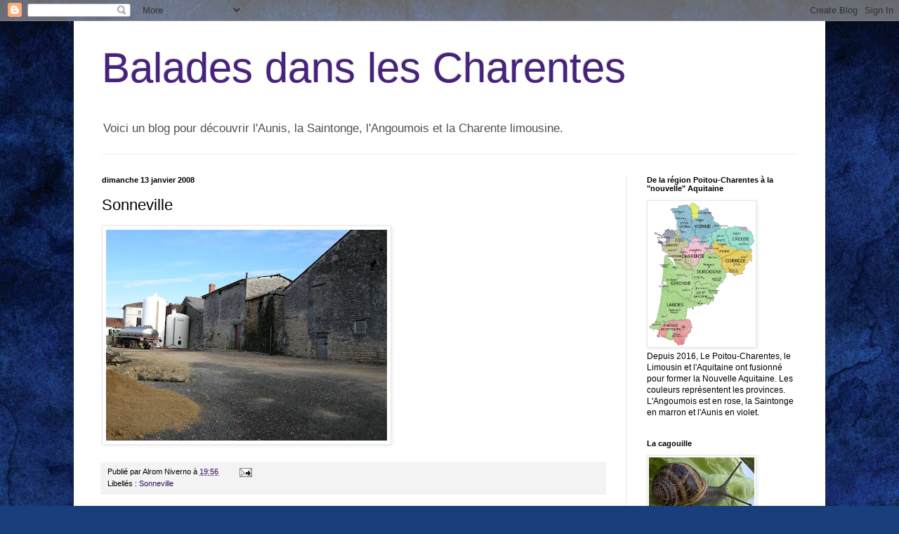

--- FILE ---
content_type: text/html; charset=UTF-8
request_url: http://alrom-niverno.blogspot.com/2008/01/sonneville_13.html
body_size: 21414
content:
<!DOCTYPE html>
<html class='v2' dir='ltr' lang='fr'>
<head>
<link href='https://www.blogger.com/static/v1/widgets/335934321-css_bundle_v2.css' rel='stylesheet' type='text/css'/>
<meta content='width=1100' name='viewport'/>
<meta content='text/html; charset=UTF-8' http-equiv='Content-Type'/>
<meta content='blogger' name='generator'/>
<link href='http://alrom-niverno.blogspot.com/favicon.ico' rel='icon' type='image/x-icon'/>
<link href='http://alrom-niverno.blogspot.com/2008/01/sonneville_13.html' rel='canonical'/>
<link rel="alternate" type="application/atom+xml" title="Balades dans les Charentes  - Atom" href="http://alrom-niverno.blogspot.com/feeds/posts/default" />
<link rel="alternate" type="application/rss+xml" title="Balades dans les Charentes  - RSS" href="http://alrom-niverno.blogspot.com/feeds/posts/default?alt=rss" />
<link rel="service.post" type="application/atom+xml" title="Balades dans les Charentes  - Atom" href="https://www.blogger.com/feeds/5877306244380010662/posts/default" />

<link rel="alternate" type="application/atom+xml" title="Balades dans les Charentes  - Atom" href="http://alrom-niverno.blogspot.com/feeds/6930419644360729416/comments/default" />
<!--Can't find substitution for tag [blog.ieCssRetrofitLinks]-->
<link href='https://blogger.googleusercontent.com/img/b/R29vZ2xl/AVvXsEhpybh7OMXtKJG0E3D2shX5i2FP0tfla-YFG74shiICBpKC1yTfcyb5MwuyxTQdvuZoMQ9Zk1Wnk-9fDbxhl4I7TssUOXjgjEzwRdGZHqHvvcZDnsPgZB98baAntv-35FbFOfEs5Ahwv6nw/s400/79+.jpg' rel='image_src'/>
<meta content='http://alrom-niverno.blogspot.com/2008/01/sonneville_13.html' property='og:url'/>
<meta content='Sonneville' property='og:title'/>
<meta content='Voici un blog pour découvrir l&#39;Aunis, la Saintonge, l&#39;Angoumois et la Charente limousine.' property='og:description'/>
<meta content='https://blogger.googleusercontent.com/img/b/R29vZ2xl/AVvXsEhpybh7OMXtKJG0E3D2shX5i2FP0tfla-YFG74shiICBpKC1yTfcyb5MwuyxTQdvuZoMQ9Zk1Wnk-9fDbxhl4I7TssUOXjgjEzwRdGZHqHvvcZDnsPgZB98baAntv-35FbFOfEs5Ahwv6nw/w1200-h630-p-k-no-nu/79+.jpg' property='og:image'/>
<title>Balades dans les Charentes : Sonneville</title>
<style id='page-skin-1' type='text/css'><!--
/*
-----------------------------------------------
Blogger Template Style
Name:     Simple
Designer: Blogger
URL:      www.blogger.com
----------------------------------------------- */
/* Content
----------------------------------------------- */
body {
font: normal normal 12px Arial, Tahoma, Helvetica, FreeSans, sans-serif;
color: #000000;
background: #183e7c url(https://themes.googleusercontent.com/image?id=1n-1zS96-Ky5OBW0CXH1sKdtv7YmhcV6EFLcfpnKm08rd8JfsoDYfVVVeEhsTwRDRQv0h) repeat fixed top center /* Credit: mammuth (http://www.istockphoto.com/portfolio/mammuth?platform=blogger) */;
padding: 0 40px 40px 40px;
}
html body .region-inner {
min-width: 0;
max-width: 100%;
width: auto;
}
h2 {
font-size: 22px;
}
a:link {
text-decoration:none;
color: #36115e;
}
a:visited {
text-decoration:none;
color: #6e6e6e;
}
a:hover {
text-decoration:underline;
color: #960dff;
}
.body-fauxcolumn-outer .fauxcolumn-inner {
background: transparent none repeat scroll top left;
_background-image: none;
}
.body-fauxcolumn-outer .cap-top {
position: absolute;
z-index: 1;
height: 400px;
width: 100%;
}
.body-fauxcolumn-outer .cap-top .cap-left {
width: 100%;
background: transparent none repeat-x scroll top left;
_background-image: none;
}
.content-outer {
-moz-box-shadow: 0 0 40px rgba(0, 0, 0, .15);
-webkit-box-shadow: 0 0 5px rgba(0, 0, 0, .15);
-goog-ms-box-shadow: 0 0 10px #333333;
box-shadow: 0 0 40px rgba(0, 0, 0, .15);
margin-bottom: 1px;
}
.content-inner {
padding: 10px 10px;
}
.content-inner {
background-color: #ffffff;
}
/* Header
----------------------------------------------- */
.header-outer {
background: rgba(0,0,0,0) none repeat-x scroll 0 -400px;
_background-image: none;
}
.Header h1 {
font: normal normal 60px Arial, Tahoma, Helvetica, FreeSans, sans-serif;
color: #47227d;
text-shadow: -1px -1px 1px rgba(0, 0, 0, .2);
}
.Header h1 a {
color: #47227d;
}
.Header .description {
font-size: 140%;
color: #505050;
}
.header-inner .Header .titlewrapper {
padding: 22px 30px;
}
.header-inner .Header .descriptionwrapper {
padding: 0 30px;
}
/* Tabs
----------------------------------------------- */
.tabs-inner .section:first-child {
border-top: 1px solid #eeeeee;
}
.tabs-inner .section:first-child ul {
margin-top: -1px;
border-top: 1px solid #eeeeee;
border-left: 0 solid #eeeeee;
border-right: 0 solid #eeeeee;
}
.tabs-inner .widget ul {
background: #eeeeee url(https://resources.blogblog.com/blogblog/data/1kt/simple/gradients_light.png) repeat-x scroll 0 -800px;
_background-image: none;
border-bottom: 1px solid #eeeeee;
margin-top: 0;
margin-left: -30px;
margin-right: -30px;
}
.tabs-inner .widget li a {
display: inline-block;
padding: .6em 1em;
font: normal normal 14px Arial, Tahoma, Helvetica, FreeSans, sans-serif;
color: #868686;
border-left: 1px solid #ffffff;
border-right: 1px solid #eeeeee;
}
.tabs-inner .widget li:first-child a {
border-left: none;
}
.tabs-inner .widget li.selected a, .tabs-inner .widget li a:hover {
color: #000000;
background-color: #e7e7e7;
text-decoration: none;
}
/* Columns
----------------------------------------------- */
.main-outer {
border-top: 0 solid #e7e7e7;
}
.fauxcolumn-left-outer .fauxcolumn-inner {
border-right: 1px solid #e7e7e7;
}
.fauxcolumn-right-outer .fauxcolumn-inner {
border-left: 1px solid #e7e7e7;
}
/* Headings
----------------------------------------------- */
div.widget > h2,
div.widget h2.title {
margin: 0 0 1em 0;
font: normal bold 11px Arial, Tahoma, Helvetica, FreeSans, sans-serif;
color: #000000;
}
/* Widgets
----------------------------------------------- */
.widget .zippy {
color: #868686;
text-shadow: 2px 2px 1px rgba(0, 0, 0, .1);
}
.widget .popular-posts ul {
list-style: none;
}
/* Posts
----------------------------------------------- */
h2.date-header {
font: normal bold 11px Arial, Tahoma, Helvetica, FreeSans, sans-serif;
}
.date-header span {
background-color: rgba(0,0,0,0);
color: #000000;
padding: inherit;
letter-spacing: inherit;
margin: inherit;
}
.main-inner {
padding-top: 30px;
padding-bottom: 30px;
}
.main-inner .column-center-inner {
padding: 0 15px;
}
.main-inner .column-center-inner .section {
margin: 0 15px;
}
.post {
margin: 0 0 25px 0;
}
h3.post-title, .comments h4 {
font: normal normal 22px Arial, Tahoma, Helvetica, FreeSans, sans-serif;
margin: .75em 0 0;
}
.post-body {
font-size: 110%;
line-height: 1.4;
position: relative;
}
.post-body img, .post-body .tr-caption-container, .Profile img, .Image img,
.BlogList .item-thumbnail img {
padding: 2px;
background: #ffffff;
border: 1px solid #e7e7e7;
-moz-box-shadow: 1px 1px 5px rgba(0, 0, 0, .1);
-webkit-box-shadow: 1px 1px 5px rgba(0, 0, 0, .1);
box-shadow: 1px 1px 5px rgba(0, 0, 0, .1);
}
.post-body img, .post-body .tr-caption-container {
padding: 5px;
}
.post-body .tr-caption-container {
color: #000000;
}
.post-body .tr-caption-container img {
padding: 0;
background: transparent;
border: none;
-moz-box-shadow: 0 0 0 rgba(0, 0, 0, .1);
-webkit-box-shadow: 0 0 0 rgba(0, 0, 0, .1);
box-shadow: 0 0 0 rgba(0, 0, 0, .1);
}
.post-header {
margin: 0 0 1.5em;
line-height: 1.6;
font-size: 90%;
}
.post-footer {
margin: 20px -2px 0;
padding: 5px 10px;
color: #000000;
background-color: #f3f3f3;
border-bottom: 1px solid #e7e7e7;
line-height: 1.6;
font-size: 90%;
}
#comments .comment-author {
padding-top: 1.5em;
border-top: 1px solid #e7e7e7;
background-position: 0 1.5em;
}
#comments .comment-author:first-child {
padding-top: 0;
border-top: none;
}
.avatar-image-container {
margin: .2em 0 0;
}
#comments .avatar-image-container img {
border: 1px solid #e7e7e7;
}
/* Comments
----------------------------------------------- */
.comments .comments-content .icon.blog-author {
background-repeat: no-repeat;
background-image: url([data-uri]);
}
.comments .comments-content .loadmore a {
border-top: 1px solid #868686;
border-bottom: 1px solid #868686;
}
.comments .comment-thread.inline-thread {
background-color: #f3f3f3;
}
.comments .continue {
border-top: 2px solid #868686;
}
/* Accents
---------------------------------------------- */
.section-columns td.columns-cell {
border-left: 1px solid #e7e7e7;
}
.blog-pager {
background: transparent none no-repeat scroll top center;
}
.blog-pager-older-link, .home-link,
.blog-pager-newer-link {
background-color: #ffffff;
padding: 5px;
}
.footer-outer {
border-top: 0 dashed #bbbbbb;
}
/* Mobile
----------------------------------------------- */
body.mobile  {
background-size: auto;
}
.mobile .body-fauxcolumn-outer {
background: transparent none repeat scroll top left;
}
.mobile .body-fauxcolumn-outer .cap-top {
background-size: 100% auto;
}
.mobile .content-outer {
-webkit-box-shadow: 0 0 3px rgba(0, 0, 0, .15);
box-shadow: 0 0 3px rgba(0, 0, 0, .15);
}
.mobile .tabs-inner .widget ul {
margin-left: 0;
margin-right: 0;
}
.mobile .post {
margin: 0;
}
.mobile .main-inner .column-center-inner .section {
margin: 0;
}
.mobile .date-header span {
padding: 0.1em 10px;
margin: 0 -10px;
}
.mobile h3.post-title {
margin: 0;
}
.mobile .blog-pager {
background: transparent none no-repeat scroll top center;
}
.mobile .footer-outer {
border-top: none;
}
.mobile .main-inner, .mobile .footer-inner {
background-color: #ffffff;
}
.mobile-index-contents {
color: #000000;
}
.mobile-link-button {
background-color: #36115e;
}
.mobile-link-button a:link, .mobile-link-button a:visited {
color: #ffffff;
}
.mobile .tabs-inner .section:first-child {
border-top: none;
}
.mobile .tabs-inner .PageList .widget-content {
background-color: #e7e7e7;
color: #000000;
border-top: 1px solid #eeeeee;
border-bottom: 1px solid #eeeeee;
}
.mobile .tabs-inner .PageList .widget-content .pagelist-arrow {
border-left: 1px solid #eeeeee;
}

--></style>
<style id='template-skin-1' type='text/css'><!--
body {
min-width: 1070px;
}
.content-outer, .content-fauxcolumn-outer, .region-inner {
min-width: 1070px;
max-width: 1070px;
_width: 1070px;
}
.main-inner .columns {
padding-left: 0px;
padding-right: 274px;
}
.main-inner .fauxcolumn-center-outer {
left: 0px;
right: 274px;
/* IE6 does not respect left and right together */
_width: expression(this.parentNode.offsetWidth -
parseInt("0px") -
parseInt("274px") + 'px');
}
.main-inner .fauxcolumn-left-outer {
width: 0px;
}
.main-inner .fauxcolumn-right-outer {
width: 274px;
}
.main-inner .column-left-outer {
width: 0px;
right: 100%;
margin-left: -0px;
}
.main-inner .column-right-outer {
width: 274px;
margin-right: -274px;
}
#layout {
min-width: 0;
}
#layout .content-outer {
min-width: 0;
width: 800px;
}
#layout .region-inner {
min-width: 0;
width: auto;
}
body#layout div.add_widget {
padding: 8px;
}
body#layout div.add_widget a {
margin-left: 32px;
}
--></style>
<style>
    body {background-image:url(https\:\/\/themes.googleusercontent.com\/image?id=1n-1zS96-Ky5OBW0CXH1sKdtv7YmhcV6EFLcfpnKm08rd8JfsoDYfVVVeEhsTwRDRQv0h);}
    
@media (max-width: 200px) { body {background-image:url(https\:\/\/themes.googleusercontent.com\/image?id=1n-1zS96-Ky5OBW0CXH1sKdtv7YmhcV6EFLcfpnKm08rd8JfsoDYfVVVeEhsTwRDRQv0h&options=w200);}}
@media (max-width: 400px) and (min-width: 201px) { body {background-image:url(https\:\/\/themes.googleusercontent.com\/image?id=1n-1zS96-Ky5OBW0CXH1sKdtv7YmhcV6EFLcfpnKm08rd8JfsoDYfVVVeEhsTwRDRQv0h&options=w400);}}
@media (max-width: 800px) and (min-width: 401px) { body {background-image:url(https\:\/\/themes.googleusercontent.com\/image?id=1n-1zS96-Ky5OBW0CXH1sKdtv7YmhcV6EFLcfpnKm08rd8JfsoDYfVVVeEhsTwRDRQv0h&options=w800);}}
@media (max-width: 1200px) and (min-width: 801px) { body {background-image:url(https\:\/\/themes.googleusercontent.com\/image?id=1n-1zS96-Ky5OBW0CXH1sKdtv7YmhcV6EFLcfpnKm08rd8JfsoDYfVVVeEhsTwRDRQv0h&options=w1200);}}
/* Last tag covers anything over one higher than the previous max-size cap. */
@media (min-width: 1201px) { body {background-image:url(https\:\/\/themes.googleusercontent.com\/image?id=1n-1zS96-Ky5OBW0CXH1sKdtv7YmhcV6EFLcfpnKm08rd8JfsoDYfVVVeEhsTwRDRQv0h&options=w1600);}}
  </style>
<link href='https://www.blogger.com/dyn-css/authorization.css?targetBlogID=5877306244380010662&amp;zx=9b157c64-4e52-41f3-9f8c-12f423dd380c' media='none' onload='if(media!=&#39;all&#39;)media=&#39;all&#39;' rel='stylesheet'/><noscript><link href='https://www.blogger.com/dyn-css/authorization.css?targetBlogID=5877306244380010662&amp;zx=9b157c64-4e52-41f3-9f8c-12f423dd380c' rel='stylesheet'/></noscript>
<meta name='google-adsense-platform-account' content='ca-host-pub-1556223355139109'/>
<meta name='google-adsense-platform-domain' content='blogspot.com'/>

</head>
<body class='loading variant-pale'>
<div class='navbar section' id='navbar' name='Navbar'><div class='widget Navbar' data-version='1' id='Navbar1'><script type="text/javascript">
    function setAttributeOnload(object, attribute, val) {
      if(window.addEventListener) {
        window.addEventListener('load',
          function(){ object[attribute] = val; }, false);
      } else {
        window.attachEvent('onload', function(){ object[attribute] = val; });
      }
    }
  </script>
<div id="navbar-iframe-container"></div>
<script type="text/javascript" src="https://apis.google.com/js/platform.js"></script>
<script type="text/javascript">
      gapi.load("gapi.iframes:gapi.iframes.style.bubble", function() {
        if (gapi.iframes && gapi.iframes.getContext) {
          gapi.iframes.getContext().openChild({
              url: 'https://www.blogger.com/navbar/5877306244380010662?po\x3d6930419644360729416\x26origin\x3dhttp://alrom-niverno.blogspot.com',
              where: document.getElementById("navbar-iframe-container"),
              id: "navbar-iframe"
          });
        }
      });
    </script><script type="text/javascript">
(function() {
var script = document.createElement('script');
script.type = 'text/javascript';
script.src = '//pagead2.googlesyndication.com/pagead/js/google_top_exp.js';
var head = document.getElementsByTagName('head')[0];
if (head) {
head.appendChild(script);
}})();
</script>
</div></div>
<div class='body-fauxcolumns'>
<div class='fauxcolumn-outer body-fauxcolumn-outer'>
<div class='cap-top'>
<div class='cap-left'></div>
<div class='cap-right'></div>
</div>
<div class='fauxborder-left'>
<div class='fauxborder-right'></div>
<div class='fauxcolumn-inner'>
</div>
</div>
<div class='cap-bottom'>
<div class='cap-left'></div>
<div class='cap-right'></div>
</div>
</div>
</div>
<div class='content'>
<div class='content-fauxcolumns'>
<div class='fauxcolumn-outer content-fauxcolumn-outer'>
<div class='cap-top'>
<div class='cap-left'></div>
<div class='cap-right'></div>
</div>
<div class='fauxborder-left'>
<div class='fauxborder-right'></div>
<div class='fauxcolumn-inner'>
</div>
</div>
<div class='cap-bottom'>
<div class='cap-left'></div>
<div class='cap-right'></div>
</div>
</div>
</div>
<div class='content-outer'>
<div class='content-cap-top cap-top'>
<div class='cap-left'></div>
<div class='cap-right'></div>
</div>
<div class='fauxborder-left content-fauxborder-left'>
<div class='fauxborder-right content-fauxborder-right'></div>
<div class='content-inner'>
<header>
<div class='header-outer'>
<div class='header-cap-top cap-top'>
<div class='cap-left'></div>
<div class='cap-right'></div>
</div>
<div class='fauxborder-left header-fauxborder-left'>
<div class='fauxborder-right header-fauxborder-right'></div>
<div class='region-inner header-inner'>
<div class='header section' id='header' name='En-tête'><div class='widget Header' data-version='1' id='Header1'>
<div id='header-inner'>
<div class='titlewrapper'>
<h1 class='title'>
<a href='http://alrom-niverno.blogspot.com/'>
Balades dans les Charentes 
</a>
</h1>
</div>
<div class='descriptionwrapper'>
<p class='description'><span>Voici un blog pour découvrir l'Aunis, la Saintonge, l'Angoumois et la Charente limousine.</span></p>
</div>
</div>
</div></div>
</div>
</div>
<div class='header-cap-bottom cap-bottom'>
<div class='cap-left'></div>
<div class='cap-right'></div>
</div>
</div>
</header>
<div class='tabs-outer'>
<div class='tabs-cap-top cap-top'>
<div class='cap-left'></div>
<div class='cap-right'></div>
</div>
<div class='fauxborder-left tabs-fauxborder-left'>
<div class='fauxborder-right tabs-fauxborder-right'></div>
<div class='region-inner tabs-inner'>
<div class='tabs no-items section' id='crosscol' name='Toutes les colonnes'></div>
<div class='tabs no-items section' id='crosscol-overflow' name='Cross-Column 2'></div>
</div>
</div>
<div class='tabs-cap-bottom cap-bottom'>
<div class='cap-left'></div>
<div class='cap-right'></div>
</div>
</div>
<div class='main-outer'>
<div class='main-cap-top cap-top'>
<div class='cap-left'></div>
<div class='cap-right'></div>
</div>
<div class='fauxborder-left main-fauxborder-left'>
<div class='fauxborder-right main-fauxborder-right'></div>
<div class='region-inner main-inner'>
<div class='columns fauxcolumns'>
<div class='fauxcolumn-outer fauxcolumn-center-outer'>
<div class='cap-top'>
<div class='cap-left'></div>
<div class='cap-right'></div>
</div>
<div class='fauxborder-left'>
<div class='fauxborder-right'></div>
<div class='fauxcolumn-inner'>
</div>
</div>
<div class='cap-bottom'>
<div class='cap-left'></div>
<div class='cap-right'></div>
</div>
</div>
<div class='fauxcolumn-outer fauxcolumn-left-outer'>
<div class='cap-top'>
<div class='cap-left'></div>
<div class='cap-right'></div>
</div>
<div class='fauxborder-left'>
<div class='fauxborder-right'></div>
<div class='fauxcolumn-inner'>
</div>
</div>
<div class='cap-bottom'>
<div class='cap-left'></div>
<div class='cap-right'></div>
</div>
</div>
<div class='fauxcolumn-outer fauxcolumn-right-outer'>
<div class='cap-top'>
<div class='cap-left'></div>
<div class='cap-right'></div>
</div>
<div class='fauxborder-left'>
<div class='fauxborder-right'></div>
<div class='fauxcolumn-inner'>
</div>
</div>
<div class='cap-bottom'>
<div class='cap-left'></div>
<div class='cap-right'></div>
</div>
</div>
<!-- corrects IE6 width calculation -->
<div class='columns-inner'>
<div class='column-center-outer'>
<div class='column-center-inner'>
<div class='main section' id='main' name='Principal'><div class='widget Blog' data-version='1' id='Blog1'>
<div class='blog-posts hfeed'>

          <div class="date-outer">
        
<h2 class='date-header'><span>dimanche 13 janvier 2008</span></h2>

          <div class="date-posts">
        
<div class='post-outer'>
<div class='post hentry uncustomized-post-template' itemprop='blogPost' itemscope='itemscope' itemtype='http://schema.org/BlogPosting'>
<meta content='https://blogger.googleusercontent.com/img/b/R29vZ2xl/AVvXsEhpybh7OMXtKJG0E3D2shX5i2FP0tfla-YFG74shiICBpKC1yTfcyb5MwuyxTQdvuZoMQ9Zk1Wnk-9fDbxhl4I7TssUOXjgjEzwRdGZHqHvvcZDnsPgZB98baAntv-35FbFOfEs5Ahwv6nw/s400/79+.jpg' itemprop='image_url'/>
<meta content='5877306244380010662' itemprop='blogId'/>
<meta content='6930419644360729416' itemprop='postId'/>
<a name='6930419644360729416'></a>
<h3 class='post-title entry-title' itemprop='name'>
Sonneville
</h3>
<div class='post-header'>
<div class='post-header-line-1'></div>
</div>
<div class='post-body entry-content' id='post-body-6930419644360729416' itemprop='description articleBody'>
<a href="https://blogger.googleusercontent.com/img/b/R29vZ2xl/AVvXsEhpybh7OMXtKJG0E3D2shX5i2FP0tfla-YFG74shiICBpKC1yTfcyb5MwuyxTQdvuZoMQ9Zk1Wnk-9fDbxhl4I7TssUOXjgjEzwRdGZHqHvvcZDnsPgZB98baAntv-35FbFOfEs5Ahwv6nw/s1600-h/79+.jpg"><img alt="" border="0" id="BLOGGER_PHOTO_ID_5155037293322694994" src="https://blogger.googleusercontent.com/img/b/R29vZ2xl/AVvXsEhpybh7OMXtKJG0E3D2shX5i2FP0tfla-YFG74shiICBpKC1yTfcyb5MwuyxTQdvuZoMQ9Zk1Wnk-9fDbxhl4I7TssUOXjgjEzwRdGZHqHvvcZDnsPgZB98baAntv-35FbFOfEs5Ahwv6nw/s400/79+.jpg" style="CURSOR: hand" /></a><br /><div></div>
<div style='clear: both;'></div>
</div>
<div class='post-footer'>
<div class='post-footer-line post-footer-line-1'>
<span class='post-author vcard'>
Publié par
<span class='fn' itemprop='author' itemscope='itemscope' itemtype='http://schema.org/Person'>
<span itemprop='name'>Alrom Niverno</span>
</span>
</span>
<span class='post-timestamp'>
à
<meta content='http://alrom-niverno.blogspot.com/2008/01/sonneville_13.html' itemprop='url'/>
<a class='timestamp-link' href='http://alrom-niverno.blogspot.com/2008/01/sonneville_13.html' rel='bookmark' title='permanent link'><abbr class='published' itemprop='datePublished' title='2008-01-13T19:56:00+01:00'>19:56</abbr></a>
</span>
<span class='post-comment-link'>
</span>
<span class='post-icons'>
<span class='item-action'>
<a href='https://www.blogger.com/email-post/5877306244380010662/6930419644360729416' title='Envoyer l&#39;article par e-mail'>
<img alt='' class='icon-action' height='13' src='https://resources.blogblog.com/img/icon18_email.gif' width='18'/>
</a>
</span>
<span class='item-control blog-admin pid-519491924'>
<a href='https://www.blogger.com/post-edit.g?blogID=5877306244380010662&postID=6930419644360729416&from=pencil' title='Modifier l&#39;article'>
<img alt='' class='icon-action' height='18' src='https://resources.blogblog.com/img/icon18_edit_allbkg.gif' width='18'/>
</a>
</span>
</span>
<div class='post-share-buttons goog-inline-block'>
</div>
</div>
<div class='post-footer-line post-footer-line-2'>
<span class='post-labels'>
Libellés :
<a href='http://alrom-niverno.blogspot.com/search/label/Sonneville' rel='tag'>Sonneville</a>
</span>
</div>
<div class='post-footer-line post-footer-line-3'>
<span class='post-location'>
</span>
</div>
</div>
</div>
<div class='comments' id='comments'>
<a name='comments'></a>
<h4>Aucun commentaire:</h4>
<div id='Blog1_comments-block-wrapper'>
<dl class='avatar-comment-indent' id='comments-block'>
</dl>
</div>
<p class='comment-footer'>
<a href='https://www.blogger.com/comment/fullpage/post/5877306244380010662/6930419644360729416' onclick=''>Enregistrer un commentaire</a>
</p>
</div>
</div>

        </div></div>
      
</div>
<div class='blog-pager' id='blog-pager'>
<span id='blog-pager-newer-link'>
<a class='blog-pager-newer-link' href='http://alrom-niverno.blogspot.com/2008/01/sonneville_3938.html' id='Blog1_blog-pager-newer-link' title='Article plus récent'>Article plus récent</a>
</span>
<span id='blog-pager-older-link'>
<a class='blog-pager-older-link' href='http://alrom-niverno.blogspot.com/2008/01/lglise-de-sonneville.html' id='Blog1_blog-pager-older-link' title='Article plus ancien'>Article plus ancien</a>
</span>
<a class='home-link' href='http://alrom-niverno.blogspot.com/'>Accueil</a>
</div>
<div class='clear'></div>
<div class='post-feeds'>
<div class='feed-links'>
Inscription à :
<a class='feed-link' href='http://alrom-niverno.blogspot.com/feeds/6930419644360729416/comments/default' target='_blank' type='application/atom+xml'>Publier les commentaires (Atom)</a>
</div>
</div>
</div></div>
</div>
</div>
<div class='column-left-outer'>
<div class='column-left-inner'>
<aside>
</aside>
</div>
</div>
<div class='column-right-outer'>
<div class='column-right-inner'>
<aside>
<div class='sidebar section' id='sidebar-right-1'><div class='widget Image' data-version='1' id='Image9'>
<h2>De la région Poitou-Charentes à la "nouvelle" Aquitaine</h2>
<div class='widget-content'>
<img alt='De la région Poitou-Charentes à la "nouvelle" Aquitaine' height='204' id='Image9_img' src='https://blogger.googleusercontent.com/img/b/R29vZ2xl/AVvXsEhJzJ7I727yr-SiwOzcDwIl1ryvee8EgynbrPDp_Dc3vVUa_xqSHZfztsZLLpVEE_Q0J6PM67T7_cHpvWBHRYnJdEENIn79DPx5u4ZgUTqbjlgZSiNfBCnDENAFAbT-uz2jWP0X3Bc5gJo/s1600/Aquitaine-Limousin-Poitou-Charentes_et_provinces.svg.png' width='150'/>
<br/>
<span class='caption'>Depuis 2016, Le Poitou-Charentes, le Limousin et l'Aquitaine ont fusionné pour former la Nouvelle Aquitaine. Les couleurs représentent les provinces. L'Angoumois est en rose, la Saintonge en marron et l'Aunis en violet.</span>
</div>
<div class='clear'></div>
</div><div class='widget Image' data-version='1' id='Image5'>
<h2>La cagouille</h2>
<div class='widget-content'>
<img alt='La cagouille' height='88' id='Image5_img' src='https://blogger.googleusercontent.com/img/b/R29vZ2xl/AVvXsEiqlKZWLyTpyF2pvhamhQdyFJ_vQObwkDl6eiZ07VM_66trjEX23qvFCYn-eaUzE6EqLRv_Cc_G-XJIE0lqKH6t0cR-czAfzdiGqP_PvADLVz9G26A5_hMBSHDkWrmL29XmmNa_8wIfhtFK/s150/petitgri.jpg' width='150'/>
<br/>
<span class='caption'>Emblème de la Charente</span>
</div>
<div class='clear'></div>
</div><div class='widget BlogSearch' data-version='1' id='BlogSearch1'>
<h2 class='title'>Rechercher dans ce blog :</h2>
<div class='widget-content'>
<div id='BlogSearch1_form'>
<form action='http://alrom-niverno.blogspot.com/search' class='gsc-search-box' target='_top'>
<table cellpadding='0' cellspacing='0' class='gsc-search-box'>
<tbody>
<tr>
<td class='gsc-input'>
<input autocomplete='off' class='gsc-input' name='q' size='10' title='search' type='text' value=''/>
</td>
<td class='gsc-search-button'>
<input class='gsc-search-button' title='search' type='submit' value='Rechercher'/>
</td>
</tr>
</tbody>
</table>
</form>
</div>
</div>
<div class='clear'></div>
</div><div class='widget Image' data-version='1' id='Image3'>
<h2>La Charente</h2>
<div class='widget-content'>
<img alt='La Charente' height='150' id='Image3_img' src='http://1.bp.blogspot.com/_cZG1yp_CHUg/R5-L55A0N5I/AAAAAAAAAN4/i5dtuoOiRAU/S150/d16+2.jpg' width='150'/>
<br/>
</div>
<div class='clear'></div>
</div><div class='widget Text' data-version='1' id='Text1'>
<div class='widget-content'>
L'<span style="color: rgb(0 , 153 , 0); font-weight: bold;">ANGOUMOIS</span> et l'Ouest du <span style="font-weight: bold;color:#993300;">LIMOUSIN</span><br />forment la Charente.<br />La Charente - 16 - avait environ 353 480 habitants en 2013 pour une superficie de 5956 Km&#178;.<br />Sa densité de population est de 59 hab/km&#178;<br />(France : 118 hab/km&#178;).<br />Sa préfecture est Angoulême.<br /><br /><br />
</div>
<div class='clear'></div>
</div><div class='widget Image' data-version='1' id='Image11'>
<h2>Carte de l'Angoumois</h2>
<div class='widget-content'>
<img alt='Carte de l&#39;Angoumois' height='144' id='Image11_img' src='https://blogger.googleusercontent.com/img/b/R29vZ2xl/AVvXsEh_I-85B5xLjUdCb_OvZwBGIYnuGYHBpenCzXNF6ZTvIv9FwBTPF1eQ_qVDOkYDBxAzfyf8st8gD6tzmltJQ_HZ-uBfbDI-lb8WEP6QoBP1kOzJulUm9t2PXKPQrrboaoTrtdXUVX4VGjM/s1600-r/Carte_de_l%2527Angoumois.svg.png' width='150'/>
<br/>
</div>
<div class='clear'></div>
</div><div class='widget Image' data-version='1' id='Image15'>
<h2>Carte de la Charente limousine</h2>
<div class='widget-content'>
<img alt='Carte de la Charente limousine' height='121' id='Image15_img' src='https://blogger.googleusercontent.com/img/b/R29vZ2xl/AVvXsEjIrVnt98TJ49cSkt-fIMB-h0_LKEALf-45EWnGgcqfTo5PpmkE4GlEjy-0r0gL3cfx7syWsmWWtm0JEBRBbGAAuyfAJ0-zeQYc8vCBD_p4oCGT8FXsRSz-tlxOI20HpXKVo8XZskJYgTg/s1600-r/Carte+Charente+limousine+.png' width='150'/>
<br/>
<span class='caption'>Auteur : Babsy - Wikimedia</span>
</div>
<div class='clear'></div>
</div><div class='widget Image' data-version='1' id='Image4'>
<h2>La Charente Maritime</h2>
<div class='widget-content'>
<img alt='La Charente Maritime' height='150' id='Image4_img' src='https://blogger.googleusercontent.com/img/b/R29vZ2xl/AVvXsEh1WBp64Tyv1QG0zrIcG3h4_7Sn1o4SFDXG8M1GedkNpVcnrbuOxxugFJPhVV_t3pRfrA5xd-Jg-cpmpyTFDtwXMZsAlxohgbjs_B8YwF3H94Iydblqpj9hOfusCd60tBqw_VSDmw_F7NTE/s150/carte17-petit.gif' width='135'/>
<br/>
</div>
<div class='clear'></div>
</div><div class='widget Text' data-version='1' id='Text2'>
<div class='widget-content'>
L'<span style="color: rgb(51 , 102 , 255); font-weight: bold;">AUNIS</span> et<br />la <span style="color: rgb(255 , 102 , 0); font-weight: bold;">SAINTONGE</span> 
 forment la Charente Maritime.<br />La Charente-Maritime - 17 - comprenait environ 633 420 habitants en 2013 pour une superficie de 6864 km&#178;.<br />Sa densité de population est de 92 hab/km&#178;.<br />Sa préfecture est<br />La Rochelle.<br />
</div>
<div class='clear'></div>
</div><div class='widget Image' data-version='1' id='Image14'>
<h2>Carte de la Saintonge</h2>
<div class='widget-content'>
<img alt='Carte de la Saintonge' height='182' id='Image14_img' src='https://blogger.googleusercontent.com/img/b/R29vZ2xl/AVvXsEhlPNxlmFvDHwDgQAlpUwgZ7Z_Lst34wQX-1_4ARBDOrsJdC3XmmBWdoZr8a7-2BtI83L3S-5tP8coYVUw8EKwTkUnUuIPnHODls9hz27hMZPkzKafsqhx6KzBiafvxaAI2zzobU5zY8t4/s1600-r/Carte_de_la_Saintonge.svg.png' width='150'/>
<br/>
</div>
<div class='clear'></div>
</div><div class='widget Image' data-version='1' id='Image13'>
<h2>Carte de l'Aunis</h2>
<div class='widget-content'>
<img alt='Carte de l&#39;Aunis' height='115' id='Image13_img' src='https://blogger.googleusercontent.com/img/b/R29vZ2xl/AVvXsEg30wjxCZc5Tt1wEfGMUNlGtJTYUckezjrNBEBMWEVczMsMJcZsk_QIh14sAyjs8B_NPHAzYWHYywL7WMHVB5R4tK_J1Y0aMeFTuGoLp8kzZCVoiE-s8Q6l49pUA64JgZS2YrSkLEdDlO8/s1600-r/Carte_de_l%2527Aunis.svg.png' width='150'/>
<br/>
</div>
<div class='clear'></div>
</div><div class='widget Image' data-version='1' id='Image6'>
<div class='widget-content'>
<img alt='' height='112' id='Image6_img' src='https://blogger.googleusercontent.com/img/b/R29vZ2xl/AVvXsEhHG_qSOtsslQ6BY_4w-1AiVF06A58hcSLY4S7iDMyKzvY-IsVLDY900XH0jIbgDIv76MgaXqP5i4lq1vv8KGz0MsyeNasWmMseyea83c-O8bVmlzL1p7LqVZ8IYHyoNwjPiguF0BGM7IVT/s150/logo-charente-maritime.gif' width='150'/>
<br/>
</div>
<div class='clear'></div>
</div><div class='widget BlogArchive' data-version='1' id='BlogArchive1'>
<h2>Archives du blog</h2>
<div class='widget-content'>
<div id='ArchiveList'>
<div id='BlogArchive1_ArchiveList'>
<ul class='hierarchy'>
<li class='archivedate collapsed'>
<a class='toggle' href='javascript:void(0)'>
<span class='zippy'>

        &#9658;&#160;
      
</span>
</a>
<a class='post-count-link' href='http://alrom-niverno.blogspot.com/2025/'>
2025
</a>
<span class='post-count' dir='ltr'>(6)</span>
<ul class='hierarchy'>
<li class='archivedate collapsed'>
<a class='toggle' href='javascript:void(0)'>
<span class='zippy'>

        &#9658;&#160;
      
</span>
</a>
<a class='post-count-link' href='http://alrom-niverno.blogspot.com/2025/12/'>
décembre
</a>
<span class='post-count' dir='ltr'>(2)</span>
</li>
</ul>
<ul class='hierarchy'>
<li class='archivedate collapsed'>
<a class='toggle' href='javascript:void(0)'>
<span class='zippy'>

        &#9658;&#160;
      
</span>
</a>
<a class='post-count-link' href='http://alrom-niverno.blogspot.com/2025/11/'>
novembre
</a>
<span class='post-count' dir='ltr'>(1)</span>
</li>
</ul>
<ul class='hierarchy'>
<li class='archivedate collapsed'>
<a class='toggle' href='javascript:void(0)'>
<span class='zippy'>

        &#9658;&#160;
      
</span>
</a>
<a class='post-count-link' href='http://alrom-niverno.blogspot.com/2025/07/'>
juillet
</a>
<span class='post-count' dir='ltr'>(3)</span>
</li>
</ul>
</li>
</ul>
<ul class='hierarchy'>
<li class='archivedate collapsed'>
<a class='toggle' href='javascript:void(0)'>
<span class='zippy'>

        &#9658;&#160;
      
</span>
</a>
<a class='post-count-link' href='http://alrom-niverno.blogspot.com/2024/'>
2024
</a>
<span class='post-count' dir='ltr'>(18)</span>
<ul class='hierarchy'>
<li class='archivedate collapsed'>
<a class='toggle' href='javascript:void(0)'>
<span class='zippy'>

        &#9658;&#160;
      
</span>
</a>
<a class='post-count-link' href='http://alrom-niverno.blogspot.com/2024/12/'>
décembre
</a>
<span class='post-count' dir='ltr'>(2)</span>
</li>
</ul>
<ul class='hierarchy'>
<li class='archivedate collapsed'>
<a class='toggle' href='javascript:void(0)'>
<span class='zippy'>

        &#9658;&#160;
      
</span>
</a>
<a class='post-count-link' href='http://alrom-niverno.blogspot.com/2024/11/'>
novembre
</a>
<span class='post-count' dir='ltr'>(9)</span>
</li>
</ul>
<ul class='hierarchy'>
<li class='archivedate collapsed'>
<a class='toggle' href='javascript:void(0)'>
<span class='zippy'>

        &#9658;&#160;
      
</span>
</a>
<a class='post-count-link' href='http://alrom-niverno.blogspot.com/2024/09/'>
septembre
</a>
<span class='post-count' dir='ltr'>(5)</span>
</li>
</ul>
<ul class='hierarchy'>
<li class='archivedate collapsed'>
<a class='toggle' href='javascript:void(0)'>
<span class='zippy'>

        &#9658;&#160;
      
</span>
</a>
<a class='post-count-link' href='http://alrom-niverno.blogspot.com/2024/03/'>
mars
</a>
<span class='post-count' dir='ltr'>(2)</span>
</li>
</ul>
</li>
</ul>
<ul class='hierarchy'>
<li class='archivedate collapsed'>
<a class='toggle' href='javascript:void(0)'>
<span class='zippy'>

        &#9658;&#160;
      
</span>
</a>
<a class='post-count-link' href='http://alrom-niverno.blogspot.com/2023/'>
2023
</a>
<span class='post-count' dir='ltr'>(18)</span>
<ul class='hierarchy'>
<li class='archivedate collapsed'>
<a class='toggle' href='javascript:void(0)'>
<span class='zippy'>

        &#9658;&#160;
      
</span>
</a>
<a class='post-count-link' href='http://alrom-niverno.blogspot.com/2023/11/'>
novembre
</a>
<span class='post-count' dir='ltr'>(2)</span>
</li>
</ul>
<ul class='hierarchy'>
<li class='archivedate collapsed'>
<a class='toggle' href='javascript:void(0)'>
<span class='zippy'>

        &#9658;&#160;
      
</span>
</a>
<a class='post-count-link' href='http://alrom-niverno.blogspot.com/2023/09/'>
septembre
</a>
<span class='post-count' dir='ltr'>(2)</span>
</li>
</ul>
<ul class='hierarchy'>
<li class='archivedate collapsed'>
<a class='toggle' href='javascript:void(0)'>
<span class='zippy'>

        &#9658;&#160;
      
</span>
</a>
<a class='post-count-link' href='http://alrom-niverno.blogspot.com/2023/03/'>
mars
</a>
<span class='post-count' dir='ltr'>(2)</span>
</li>
</ul>
<ul class='hierarchy'>
<li class='archivedate collapsed'>
<a class='toggle' href='javascript:void(0)'>
<span class='zippy'>

        &#9658;&#160;
      
</span>
</a>
<a class='post-count-link' href='http://alrom-niverno.blogspot.com/2023/02/'>
février
</a>
<span class='post-count' dir='ltr'>(11)</span>
</li>
</ul>
<ul class='hierarchy'>
<li class='archivedate collapsed'>
<a class='toggle' href='javascript:void(0)'>
<span class='zippy'>

        &#9658;&#160;
      
</span>
</a>
<a class='post-count-link' href='http://alrom-niverno.blogspot.com/2023/01/'>
janvier
</a>
<span class='post-count' dir='ltr'>(1)</span>
</li>
</ul>
</li>
</ul>
<ul class='hierarchy'>
<li class='archivedate collapsed'>
<a class='toggle' href='javascript:void(0)'>
<span class='zippy'>

        &#9658;&#160;
      
</span>
</a>
<a class='post-count-link' href='http://alrom-niverno.blogspot.com/2022/'>
2022
</a>
<span class='post-count' dir='ltr'>(13)</span>
<ul class='hierarchy'>
<li class='archivedate collapsed'>
<a class='toggle' href='javascript:void(0)'>
<span class='zippy'>

        &#9658;&#160;
      
</span>
</a>
<a class='post-count-link' href='http://alrom-niverno.blogspot.com/2022/11/'>
novembre
</a>
<span class='post-count' dir='ltr'>(3)</span>
</li>
</ul>
<ul class='hierarchy'>
<li class='archivedate collapsed'>
<a class='toggle' href='javascript:void(0)'>
<span class='zippy'>

        &#9658;&#160;
      
</span>
</a>
<a class='post-count-link' href='http://alrom-niverno.blogspot.com/2022/04/'>
avril
</a>
<span class='post-count' dir='ltr'>(2)</span>
</li>
</ul>
<ul class='hierarchy'>
<li class='archivedate collapsed'>
<a class='toggle' href='javascript:void(0)'>
<span class='zippy'>

        &#9658;&#160;
      
</span>
</a>
<a class='post-count-link' href='http://alrom-niverno.blogspot.com/2022/03/'>
mars
</a>
<span class='post-count' dir='ltr'>(2)</span>
</li>
</ul>
<ul class='hierarchy'>
<li class='archivedate collapsed'>
<a class='toggle' href='javascript:void(0)'>
<span class='zippy'>

        &#9658;&#160;
      
</span>
</a>
<a class='post-count-link' href='http://alrom-niverno.blogspot.com/2022/01/'>
janvier
</a>
<span class='post-count' dir='ltr'>(6)</span>
</li>
</ul>
</li>
</ul>
<ul class='hierarchy'>
<li class='archivedate collapsed'>
<a class='toggle' href='javascript:void(0)'>
<span class='zippy'>

        &#9658;&#160;
      
</span>
</a>
<a class='post-count-link' href='http://alrom-niverno.blogspot.com/2021/'>
2021
</a>
<span class='post-count' dir='ltr'>(37)</span>
<ul class='hierarchy'>
<li class='archivedate collapsed'>
<a class='toggle' href='javascript:void(0)'>
<span class='zippy'>

        &#9658;&#160;
      
</span>
</a>
<a class='post-count-link' href='http://alrom-niverno.blogspot.com/2021/12/'>
décembre
</a>
<span class='post-count' dir='ltr'>(10)</span>
</li>
</ul>
<ul class='hierarchy'>
<li class='archivedate collapsed'>
<a class='toggle' href='javascript:void(0)'>
<span class='zippy'>

        &#9658;&#160;
      
</span>
</a>
<a class='post-count-link' href='http://alrom-niverno.blogspot.com/2021/11/'>
novembre
</a>
<span class='post-count' dir='ltr'>(13)</span>
</li>
</ul>
<ul class='hierarchy'>
<li class='archivedate collapsed'>
<a class='toggle' href='javascript:void(0)'>
<span class='zippy'>

        &#9658;&#160;
      
</span>
</a>
<a class='post-count-link' href='http://alrom-niverno.blogspot.com/2021/10/'>
octobre
</a>
<span class='post-count' dir='ltr'>(11)</span>
</li>
</ul>
<ul class='hierarchy'>
<li class='archivedate collapsed'>
<a class='toggle' href='javascript:void(0)'>
<span class='zippy'>

        &#9658;&#160;
      
</span>
</a>
<a class='post-count-link' href='http://alrom-niverno.blogspot.com/2021/09/'>
septembre
</a>
<span class='post-count' dir='ltr'>(1)</span>
</li>
</ul>
<ul class='hierarchy'>
<li class='archivedate collapsed'>
<a class='toggle' href='javascript:void(0)'>
<span class='zippy'>

        &#9658;&#160;
      
</span>
</a>
<a class='post-count-link' href='http://alrom-niverno.blogspot.com/2021/02/'>
février
</a>
<span class='post-count' dir='ltr'>(2)</span>
</li>
</ul>
</li>
</ul>
<ul class='hierarchy'>
<li class='archivedate collapsed'>
<a class='toggle' href='javascript:void(0)'>
<span class='zippy'>

        &#9658;&#160;
      
</span>
</a>
<a class='post-count-link' href='http://alrom-niverno.blogspot.com/2020/'>
2020
</a>
<span class='post-count' dir='ltr'>(34)</span>
<ul class='hierarchy'>
<li class='archivedate collapsed'>
<a class='toggle' href='javascript:void(0)'>
<span class='zippy'>

        &#9658;&#160;
      
</span>
</a>
<a class='post-count-link' href='http://alrom-niverno.blogspot.com/2020/11/'>
novembre
</a>
<span class='post-count' dir='ltr'>(1)</span>
</li>
</ul>
<ul class='hierarchy'>
<li class='archivedate collapsed'>
<a class='toggle' href='javascript:void(0)'>
<span class='zippy'>

        &#9658;&#160;
      
</span>
</a>
<a class='post-count-link' href='http://alrom-niverno.blogspot.com/2020/10/'>
octobre
</a>
<span class='post-count' dir='ltr'>(7)</span>
</li>
</ul>
<ul class='hierarchy'>
<li class='archivedate collapsed'>
<a class='toggle' href='javascript:void(0)'>
<span class='zippy'>

        &#9658;&#160;
      
</span>
</a>
<a class='post-count-link' href='http://alrom-niverno.blogspot.com/2020/03/'>
mars
</a>
<span class='post-count' dir='ltr'>(12)</span>
</li>
</ul>
<ul class='hierarchy'>
<li class='archivedate collapsed'>
<a class='toggle' href='javascript:void(0)'>
<span class='zippy'>

        &#9658;&#160;
      
</span>
</a>
<a class='post-count-link' href='http://alrom-niverno.blogspot.com/2020/02/'>
février
</a>
<span class='post-count' dir='ltr'>(13)</span>
</li>
</ul>
<ul class='hierarchy'>
<li class='archivedate collapsed'>
<a class='toggle' href='javascript:void(0)'>
<span class='zippy'>

        &#9658;&#160;
      
</span>
</a>
<a class='post-count-link' href='http://alrom-niverno.blogspot.com/2020/01/'>
janvier
</a>
<span class='post-count' dir='ltr'>(1)</span>
</li>
</ul>
</li>
</ul>
<ul class='hierarchy'>
<li class='archivedate collapsed'>
<a class='toggle' href='javascript:void(0)'>
<span class='zippy'>

        &#9658;&#160;
      
</span>
</a>
<a class='post-count-link' href='http://alrom-niverno.blogspot.com/2019/'>
2019
</a>
<span class='post-count' dir='ltr'>(27)</span>
<ul class='hierarchy'>
<li class='archivedate collapsed'>
<a class='toggle' href='javascript:void(0)'>
<span class='zippy'>

        &#9658;&#160;
      
</span>
</a>
<a class='post-count-link' href='http://alrom-niverno.blogspot.com/2019/12/'>
décembre
</a>
<span class='post-count' dir='ltr'>(1)</span>
</li>
</ul>
<ul class='hierarchy'>
<li class='archivedate collapsed'>
<a class='toggle' href='javascript:void(0)'>
<span class='zippy'>

        &#9658;&#160;
      
</span>
</a>
<a class='post-count-link' href='http://alrom-niverno.blogspot.com/2019/11/'>
novembre
</a>
<span class='post-count' dir='ltr'>(12)</span>
</li>
</ul>
<ul class='hierarchy'>
<li class='archivedate collapsed'>
<a class='toggle' href='javascript:void(0)'>
<span class='zippy'>

        &#9658;&#160;
      
</span>
</a>
<a class='post-count-link' href='http://alrom-niverno.blogspot.com/2019/02/'>
février
</a>
<span class='post-count' dir='ltr'>(14)</span>
</li>
</ul>
</li>
</ul>
<ul class='hierarchy'>
<li class='archivedate collapsed'>
<a class='toggle' href='javascript:void(0)'>
<span class='zippy'>

        &#9658;&#160;
      
</span>
</a>
<a class='post-count-link' href='http://alrom-niverno.blogspot.com/2017/'>
2017
</a>
<span class='post-count' dir='ltr'>(20)</span>
<ul class='hierarchy'>
<li class='archivedate collapsed'>
<a class='toggle' href='javascript:void(0)'>
<span class='zippy'>

        &#9658;&#160;
      
</span>
</a>
<a class='post-count-link' href='http://alrom-niverno.blogspot.com/2017/12/'>
décembre
</a>
<span class='post-count' dir='ltr'>(1)</span>
</li>
</ul>
<ul class='hierarchy'>
<li class='archivedate collapsed'>
<a class='toggle' href='javascript:void(0)'>
<span class='zippy'>

        &#9658;&#160;
      
</span>
</a>
<a class='post-count-link' href='http://alrom-niverno.blogspot.com/2017/11/'>
novembre
</a>
<span class='post-count' dir='ltr'>(3)</span>
</li>
</ul>
<ul class='hierarchy'>
<li class='archivedate collapsed'>
<a class='toggle' href='javascript:void(0)'>
<span class='zippy'>

        &#9658;&#160;
      
</span>
</a>
<a class='post-count-link' href='http://alrom-niverno.blogspot.com/2017/05/'>
mai
</a>
<span class='post-count' dir='ltr'>(1)</span>
</li>
</ul>
<ul class='hierarchy'>
<li class='archivedate collapsed'>
<a class='toggle' href='javascript:void(0)'>
<span class='zippy'>

        &#9658;&#160;
      
</span>
</a>
<a class='post-count-link' href='http://alrom-niverno.blogspot.com/2017/04/'>
avril
</a>
<span class='post-count' dir='ltr'>(4)</span>
</li>
</ul>
<ul class='hierarchy'>
<li class='archivedate collapsed'>
<a class='toggle' href='javascript:void(0)'>
<span class='zippy'>

        &#9658;&#160;
      
</span>
</a>
<a class='post-count-link' href='http://alrom-niverno.blogspot.com/2017/03/'>
mars
</a>
<span class='post-count' dir='ltr'>(7)</span>
</li>
</ul>
<ul class='hierarchy'>
<li class='archivedate collapsed'>
<a class='toggle' href='javascript:void(0)'>
<span class='zippy'>

        &#9658;&#160;
      
</span>
</a>
<a class='post-count-link' href='http://alrom-niverno.blogspot.com/2017/02/'>
février
</a>
<span class='post-count' dir='ltr'>(4)</span>
</li>
</ul>
</li>
</ul>
<ul class='hierarchy'>
<li class='archivedate collapsed'>
<a class='toggle' href='javascript:void(0)'>
<span class='zippy'>

        &#9658;&#160;
      
</span>
</a>
<a class='post-count-link' href='http://alrom-niverno.blogspot.com/2016/'>
2016
</a>
<span class='post-count' dir='ltr'>(93)</span>
<ul class='hierarchy'>
<li class='archivedate collapsed'>
<a class='toggle' href='javascript:void(0)'>
<span class='zippy'>

        &#9658;&#160;
      
</span>
</a>
<a class='post-count-link' href='http://alrom-niverno.blogspot.com/2016/12/'>
décembre
</a>
<span class='post-count' dir='ltr'>(2)</span>
</li>
</ul>
<ul class='hierarchy'>
<li class='archivedate collapsed'>
<a class='toggle' href='javascript:void(0)'>
<span class='zippy'>

        &#9658;&#160;
      
</span>
</a>
<a class='post-count-link' href='http://alrom-niverno.blogspot.com/2016/11/'>
novembre
</a>
<span class='post-count' dir='ltr'>(4)</span>
</li>
</ul>
<ul class='hierarchy'>
<li class='archivedate collapsed'>
<a class='toggle' href='javascript:void(0)'>
<span class='zippy'>

        &#9658;&#160;
      
</span>
</a>
<a class='post-count-link' href='http://alrom-niverno.blogspot.com/2016/10/'>
octobre
</a>
<span class='post-count' dir='ltr'>(45)</span>
</li>
</ul>
<ul class='hierarchy'>
<li class='archivedate collapsed'>
<a class='toggle' href='javascript:void(0)'>
<span class='zippy'>

        &#9658;&#160;
      
</span>
</a>
<a class='post-count-link' href='http://alrom-niverno.blogspot.com/2016/07/'>
juillet
</a>
<span class='post-count' dir='ltr'>(26)</span>
</li>
</ul>
<ul class='hierarchy'>
<li class='archivedate collapsed'>
<a class='toggle' href='javascript:void(0)'>
<span class='zippy'>

        &#9658;&#160;
      
</span>
</a>
<a class='post-count-link' href='http://alrom-niverno.blogspot.com/2016/03/'>
mars
</a>
<span class='post-count' dir='ltr'>(4)</span>
</li>
</ul>
<ul class='hierarchy'>
<li class='archivedate collapsed'>
<a class='toggle' href='javascript:void(0)'>
<span class='zippy'>

        &#9658;&#160;
      
</span>
</a>
<a class='post-count-link' href='http://alrom-niverno.blogspot.com/2016/01/'>
janvier
</a>
<span class='post-count' dir='ltr'>(12)</span>
</li>
</ul>
</li>
</ul>
<ul class='hierarchy'>
<li class='archivedate collapsed'>
<a class='toggle' href='javascript:void(0)'>
<span class='zippy'>

        &#9658;&#160;
      
</span>
</a>
<a class='post-count-link' href='http://alrom-niverno.blogspot.com/2015/'>
2015
</a>
<span class='post-count' dir='ltr'>(78)</span>
<ul class='hierarchy'>
<li class='archivedate collapsed'>
<a class='toggle' href='javascript:void(0)'>
<span class='zippy'>

        &#9658;&#160;
      
</span>
</a>
<a class='post-count-link' href='http://alrom-niverno.blogspot.com/2015/09/'>
septembre
</a>
<span class='post-count' dir='ltr'>(9)</span>
</li>
</ul>
<ul class='hierarchy'>
<li class='archivedate collapsed'>
<a class='toggle' href='javascript:void(0)'>
<span class='zippy'>

        &#9658;&#160;
      
</span>
</a>
<a class='post-count-link' href='http://alrom-niverno.blogspot.com/2015/07/'>
juillet
</a>
<span class='post-count' dir='ltr'>(5)</span>
</li>
</ul>
<ul class='hierarchy'>
<li class='archivedate collapsed'>
<a class='toggle' href='javascript:void(0)'>
<span class='zippy'>

        &#9658;&#160;
      
</span>
</a>
<a class='post-count-link' href='http://alrom-niverno.blogspot.com/2015/06/'>
juin
</a>
<span class='post-count' dir='ltr'>(17)</span>
</li>
</ul>
<ul class='hierarchy'>
<li class='archivedate collapsed'>
<a class='toggle' href='javascript:void(0)'>
<span class='zippy'>

        &#9658;&#160;
      
</span>
</a>
<a class='post-count-link' href='http://alrom-niverno.blogspot.com/2015/05/'>
mai
</a>
<span class='post-count' dir='ltr'>(2)</span>
</li>
</ul>
<ul class='hierarchy'>
<li class='archivedate collapsed'>
<a class='toggle' href='javascript:void(0)'>
<span class='zippy'>

        &#9658;&#160;
      
</span>
</a>
<a class='post-count-link' href='http://alrom-niverno.blogspot.com/2015/03/'>
mars
</a>
<span class='post-count' dir='ltr'>(39)</span>
</li>
</ul>
<ul class='hierarchy'>
<li class='archivedate collapsed'>
<a class='toggle' href='javascript:void(0)'>
<span class='zippy'>

        &#9658;&#160;
      
</span>
</a>
<a class='post-count-link' href='http://alrom-niverno.blogspot.com/2015/02/'>
février
</a>
<span class='post-count' dir='ltr'>(6)</span>
</li>
</ul>
</li>
</ul>
<ul class='hierarchy'>
<li class='archivedate collapsed'>
<a class='toggle' href='javascript:void(0)'>
<span class='zippy'>

        &#9658;&#160;
      
</span>
</a>
<a class='post-count-link' href='http://alrom-niverno.blogspot.com/2014/'>
2014
</a>
<span class='post-count' dir='ltr'>(101)</span>
<ul class='hierarchy'>
<li class='archivedate collapsed'>
<a class='toggle' href='javascript:void(0)'>
<span class='zippy'>

        &#9658;&#160;
      
</span>
</a>
<a class='post-count-link' href='http://alrom-niverno.blogspot.com/2014/12/'>
décembre
</a>
<span class='post-count' dir='ltr'>(9)</span>
</li>
</ul>
<ul class='hierarchy'>
<li class='archivedate collapsed'>
<a class='toggle' href='javascript:void(0)'>
<span class='zippy'>

        &#9658;&#160;
      
</span>
</a>
<a class='post-count-link' href='http://alrom-niverno.blogspot.com/2014/11/'>
novembre
</a>
<span class='post-count' dir='ltr'>(14)</span>
</li>
</ul>
<ul class='hierarchy'>
<li class='archivedate collapsed'>
<a class='toggle' href='javascript:void(0)'>
<span class='zippy'>

        &#9658;&#160;
      
</span>
</a>
<a class='post-count-link' href='http://alrom-niverno.blogspot.com/2014/10/'>
octobre
</a>
<span class='post-count' dir='ltr'>(2)</span>
</li>
</ul>
<ul class='hierarchy'>
<li class='archivedate collapsed'>
<a class='toggle' href='javascript:void(0)'>
<span class='zippy'>

        &#9658;&#160;
      
</span>
</a>
<a class='post-count-link' href='http://alrom-niverno.blogspot.com/2014/07/'>
juillet
</a>
<span class='post-count' dir='ltr'>(13)</span>
</li>
</ul>
<ul class='hierarchy'>
<li class='archivedate collapsed'>
<a class='toggle' href='javascript:void(0)'>
<span class='zippy'>

        &#9658;&#160;
      
</span>
</a>
<a class='post-count-link' href='http://alrom-niverno.blogspot.com/2014/05/'>
mai
</a>
<span class='post-count' dir='ltr'>(4)</span>
</li>
</ul>
<ul class='hierarchy'>
<li class='archivedate collapsed'>
<a class='toggle' href='javascript:void(0)'>
<span class='zippy'>

        &#9658;&#160;
      
</span>
</a>
<a class='post-count-link' href='http://alrom-niverno.blogspot.com/2014/03/'>
mars
</a>
<span class='post-count' dir='ltr'>(26)</span>
</li>
</ul>
<ul class='hierarchy'>
<li class='archivedate collapsed'>
<a class='toggle' href='javascript:void(0)'>
<span class='zippy'>

        &#9658;&#160;
      
</span>
</a>
<a class='post-count-link' href='http://alrom-niverno.blogspot.com/2014/02/'>
février
</a>
<span class='post-count' dir='ltr'>(32)</span>
</li>
</ul>
<ul class='hierarchy'>
<li class='archivedate collapsed'>
<a class='toggle' href='javascript:void(0)'>
<span class='zippy'>

        &#9658;&#160;
      
</span>
</a>
<a class='post-count-link' href='http://alrom-niverno.blogspot.com/2014/01/'>
janvier
</a>
<span class='post-count' dir='ltr'>(1)</span>
</li>
</ul>
</li>
</ul>
<ul class='hierarchy'>
<li class='archivedate collapsed'>
<a class='toggle' href='javascript:void(0)'>
<span class='zippy'>

        &#9658;&#160;
      
</span>
</a>
<a class='post-count-link' href='http://alrom-niverno.blogspot.com/2013/'>
2013
</a>
<span class='post-count' dir='ltr'>(43)</span>
<ul class='hierarchy'>
<li class='archivedate collapsed'>
<a class='toggle' href='javascript:void(0)'>
<span class='zippy'>

        &#9658;&#160;
      
</span>
</a>
<a class='post-count-link' href='http://alrom-niverno.blogspot.com/2013/11/'>
novembre
</a>
<span class='post-count' dir='ltr'>(3)</span>
</li>
</ul>
<ul class='hierarchy'>
<li class='archivedate collapsed'>
<a class='toggle' href='javascript:void(0)'>
<span class='zippy'>

        &#9658;&#160;
      
</span>
</a>
<a class='post-count-link' href='http://alrom-niverno.blogspot.com/2013/10/'>
octobre
</a>
<span class='post-count' dir='ltr'>(1)</span>
</li>
</ul>
<ul class='hierarchy'>
<li class='archivedate collapsed'>
<a class='toggle' href='javascript:void(0)'>
<span class='zippy'>

        &#9658;&#160;
      
</span>
</a>
<a class='post-count-link' href='http://alrom-niverno.blogspot.com/2013/07/'>
juillet
</a>
<span class='post-count' dir='ltr'>(16)</span>
</li>
</ul>
<ul class='hierarchy'>
<li class='archivedate collapsed'>
<a class='toggle' href='javascript:void(0)'>
<span class='zippy'>

        &#9658;&#160;
      
</span>
</a>
<a class='post-count-link' href='http://alrom-niverno.blogspot.com/2013/06/'>
juin
</a>
<span class='post-count' dir='ltr'>(8)</span>
</li>
</ul>
<ul class='hierarchy'>
<li class='archivedate collapsed'>
<a class='toggle' href='javascript:void(0)'>
<span class='zippy'>

        &#9658;&#160;
      
</span>
</a>
<a class='post-count-link' href='http://alrom-niverno.blogspot.com/2013/05/'>
mai
</a>
<span class='post-count' dir='ltr'>(1)</span>
</li>
</ul>
<ul class='hierarchy'>
<li class='archivedate collapsed'>
<a class='toggle' href='javascript:void(0)'>
<span class='zippy'>

        &#9658;&#160;
      
</span>
</a>
<a class='post-count-link' href='http://alrom-niverno.blogspot.com/2013/04/'>
avril
</a>
<span class='post-count' dir='ltr'>(2)</span>
</li>
</ul>
<ul class='hierarchy'>
<li class='archivedate collapsed'>
<a class='toggle' href='javascript:void(0)'>
<span class='zippy'>

        &#9658;&#160;
      
</span>
</a>
<a class='post-count-link' href='http://alrom-niverno.blogspot.com/2013/03/'>
mars
</a>
<span class='post-count' dir='ltr'>(4)</span>
</li>
</ul>
<ul class='hierarchy'>
<li class='archivedate collapsed'>
<a class='toggle' href='javascript:void(0)'>
<span class='zippy'>

        &#9658;&#160;
      
</span>
</a>
<a class='post-count-link' href='http://alrom-niverno.blogspot.com/2013/02/'>
février
</a>
<span class='post-count' dir='ltr'>(7)</span>
</li>
</ul>
<ul class='hierarchy'>
<li class='archivedate collapsed'>
<a class='toggle' href='javascript:void(0)'>
<span class='zippy'>

        &#9658;&#160;
      
</span>
</a>
<a class='post-count-link' href='http://alrom-niverno.blogspot.com/2013/01/'>
janvier
</a>
<span class='post-count' dir='ltr'>(1)</span>
</li>
</ul>
</li>
</ul>
<ul class='hierarchy'>
<li class='archivedate collapsed'>
<a class='toggle' href='javascript:void(0)'>
<span class='zippy'>

        &#9658;&#160;
      
</span>
</a>
<a class='post-count-link' href='http://alrom-niverno.blogspot.com/2012/'>
2012
</a>
<span class='post-count' dir='ltr'>(71)</span>
<ul class='hierarchy'>
<li class='archivedate collapsed'>
<a class='toggle' href='javascript:void(0)'>
<span class='zippy'>

        &#9658;&#160;
      
</span>
</a>
<a class='post-count-link' href='http://alrom-niverno.blogspot.com/2012/07/'>
juillet
</a>
<span class='post-count' dir='ltr'>(5)</span>
</li>
</ul>
<ul class='hierarchy'>
<li class='archivedate collapsed'>
<a class='toggle' href='javascript:void(0)'>
<span class='zippy'>

        &#9658;&#160;
      
</span>
</a>
<a class='post-count-link' href='http://alrom-niverno.blogspot.com/2012/06/'>
juin
</a>
<span class='post-count' dir='ltr'>(8)</span>
</li>
</ul>
<ul class='hierarchy'>
<li class='archivedate collapsed'>
<a class='toggle' href='javascript:void(0)'>
<span class='zippy'>

        &#9658;&#160;
      
</span>
</a>
<a class='post-count-link' href='http://alrom-niverno.blogspot.com/2012/05/'>
mai
</a>
<span class='post-count' dir='ltr'>(27)</span>
</li>
</ul>
<ul class='hierarchy'>
<li class='archivedate collapsed'>
<a class='toggle' href='javascript:void(0)'>
<span class='zippy'>

        &#9658;&#160;
      
</span>
</a>
<a class='post-count-link' href='http://alrom-niverno.blogspot.com/2012/04/'>
avril
</a>
<span class='post-count' dir='ltr'>(5)</span>
</li>
</ul>
<ul class='hierarchy'>
<li class='archivedate collapsed'>
<a class='toggle' href='javascript:void(0)'>
<span class='zippy'>

        &#9658;&#160;
      
</span>
</a>
<a class='post-count-link' href='http://alrom-niverno.blogspot.com/2012/03/'>
mars
</a>
<span class='post-count' dir='ltr'>(8)</span>
</li>
</ul>
<ul class='hierarchy'>
<li class='archivedate collapsed'>
<a class='toggle' href='javascript:void(0)'>
<span class='zippy'>

        &#9658;&#160;
      
</span>
</a>
<a class='post-count-link' href='http://alrom-niverno.blogspot.com/2012/02/'>
février
</a>
<span class='post-count' dir='ltr'>(11)</span>
</li>
</ul>
<ul class='hierarchy'>
<li class='archivedate collapsed'>
<a class='toggle' href='javascript:void(0)'>
<span class='zippy'>

        &#9658;&#160;
      
</span>
</a>
<a class='post-count-link' href='http://alrom-niverno.blogspot.com/2012/01/'>
janvier
</a>
<span class='post-count' dir='ltr'>(7)</span>
</li>
</ul>
</li>
</ul>
<ul class='hierarchy'>
<li class='archivedate collapsed'>
<a class='toggle' href='javascript:void(0)'>
<span class='zippy'>

        &#9658;&#160;
      
</span>
</a>
<a class='post-count-link' href='http://alrom-niverno.blogspot.com/2011/'>
2011
</a>
<span class='post-count' dir='ltr'>(61)</span>
<ul class='hierarchy'>
<li class='archivedate collapsed'>
<a class='toggle' href='javascript:void(0)'>
<span class='zippy'>

        &#9658;&#160;
      
</span>
</a>
<a class='post-count-link' href='http://alrom-niverno.blogspot.com/2011/10/'>
octobre
</a>
<span class='post-count' dir='ltr'>(8)</span>
</li>
</ul>
<ul class='hierarchy'>
<li class='archivedate collapsed'>
<a class='toggle' href='javascript:void(0)'>
<span class='zippy'>

        &#9658;&#160;
      
</span>
</a>
<a class='post-count-link' href='http://alrom-niverno.blogspot.com/2011/07/'>
juillet
</a>
<span class='post-count' dir='ltr'>(12)</span>
</li>
</ul>
<ul class='hierarchy'>
<li class='archivedate collapsed'>
<a class='toggle' href='javascript:void(0)'>
<span class='zippy'>

        &#9658;&#160;
      
</span>
</a>
<a class='post-count-link' href='http://alrom-niverno.blogspot.com/2011/04/'>
avril
</a>
<span class='post-count' dir='ltr'>(3)</span>
</li>
</ul>
<ul class='hierarchy'>
<li class='archivedate collapsed'>
<a class='toggle' href='javascript:void(0)'>
<span class='zippy'>

        &#9658;&#160;
      
</span>
</a>
<a class='post-count-link' href='http://alrom-niverno.blogspot.com/2011/03/'>
mars
</a>
<span class='post-count' dir='ltr'>(8)</span>
</li>
</ul>
<ul class='hierarchy'>
<li class='archivedate collapsed'>
<a class='toggle' href='javascript:void(0)'>
<span class='zippy'>

        &#9658;&#160;
      
</span>
</a>
<a class='post-count-link' href='http://alrom-niverno.blogspot.com/2011/02/'>
février
</a>
<span class='post-count' dir='ltr'>(10)</span>
</li>
</ul>
<ul class='hierarchy'>
<li class='archivedate collapsed'>
<a class='toggle' href='javascript:void(0)'>
<span class='zippy'>

        &#9658;&#160;
      
</span>
</a>
<a class='post-count-link' href='http://alrom-niverno.blogspot.com/2011/01/'>
janvier
</a>
<span class='post-count' dir='ltr'>(20)</span>
</li>
</ul>
</li>
</ul>
<ul class='hierarchy'>
<li class='archivedate collapsed'>
<a class='toggle' href='javascript:void(0)'>
<span class='zippy'>

        &#9658;&#160;
      
</span>
</a>
<a class='post-count-link' href='http://alrom-niverno.blogspot.com/2010/'>
2010
</a>
<span class='post-count' dir='ltr'>(136)</span>
<ul class='hierarchy'>
<li class='archivedate collapsed'>
<a class='toggle' href='javascript:void(0)'>
<span class='zippy'>

        &#9658;&#160;
      
</span>
</a>
<a class='post-count-link' href='http://alrom-niverno.blogspot.com/2010/12/'>
décembre
</a>
<span class='post-count' dir='ltr'>(2)</span>
</li>
</ul>
<ul class='hierarchy'>
<li class='archivedate collapsed'>
<a class='toggle' href='javascript:void(0)'>
<span class='zippy'>

        &#9658;&#160;
      
</span>
</a>
<a class='post-count-link' href='http://alrom-niverno.blogspot.com/2010/11/'>
novembre
</a>
<span class='post-count' dir='ltr'>(5)</span>
</li>
</ul>
<ul class='hierarchy'>
<li class='archivedate collapsed'>
<a class='toggle' href='javascript:void(0)'>
<span class='zippy'>

        &#9658;&#160;
      
</span>
</a>
<a class='post-count-link' href='http://alrom-niverno.blogspot.com/2010/10/'>
octobre
</a>
<span class='post-count' dir='ltr'>(3)</span>
</li>
</ul>
<ul class='hierarchy'>
<li class='archivedate collapsed'>
<a class='toggle' href='javascript:void(0)'>
<span class='zippy'>

        &#9658;&#160;
      
</span>
</a>
<a class='post-count-link' href='http://alrom-niverno.blogspot.com/2010/09/'>
septembre
</a>
<span class='post-count' dir='ltr'>(1)</span>
</li>
</ul>
<ul class='hierarchy'>
<li class='archivedate collapsed'>
<a class='toggle' href='javascript:void(0)'>
<span class='zippy'>

        &#9658;&#160;
      
</span>
</a>
<a class='post-count-link' href='http://alrom-niverno.blogspot.com/2010/07/'>
juillet
</a>
<span class='post-count' dir='ltr'>(7)</span>
</li>
</ul>
<ul class='hierarchy'>
<li class='archivedate collapsed'>
<a class='toggle' href='javascript:void(0)'>
<span class='zippy'>

        &#9658;&#160;
      
</span>
</a>
<a class='post-count-link' href='http://alrom-niverno.blogspot.com/2010/06/'>
juin
</a>
<span class='post-count' dir='ltr'>(2)</span>
</li>
</ul>
<ul class='hierarchy'>
<li class='archivedate collapsed'>
<a class='toggle' href='javascript:void(0)'>
<span class='zippy'>

        &#9658;&#160;
      
</span>
</a>
<a class='post-count-link' href='http://alrom-niverno.blogspot.com/2010/05/'>
mai
</a>
<span class='post-count' dir='ltr'>(24)</span>
</li>
</ul>
<ul class='hierarchy'>
<li class='archivedate collapsed'>
<a class='toggle' href='javascript:void(0)'>
<span class='zippy'>

        &#9658;&#160;
      
</span>
</a>
<a class='post-count-link' href='http://alrom-niverno.blogspot.com/2010/04/'>
avril
</a>
<span class='post-count' dir='ltr'>(23)</span>
</li>
</ul>
<ul class='hierarchy'>
<li class='archivedate collapsed'>
<a class='toggle' href='javascript:void(0)'>
<span class='zippy'>

        &#9658;&#160;
      
</span>
</a>
<a class='post-count-link' href='http://alrom-niverno.blogspot.com/2010/03/'>
mars
</a>
<span class='post-count' dir='ltr'>(18)</span>
</li>
</ul>
<ul class='hierarchy'>
<li class='archivedate collapsed'>
<a class='toggle' href='javascript:void(0)'>
<span class='zippy'>

        &#9658;&#160;
      
</span>
</a>
<a class='post-count-link' href='http://alrom-niverno.blogspot.com/2010/02/'>
février
</a>
<span class='post-count' dir='ltr'>(26)</span>
</li>
</ul>
<ul class='hierarchy'>
<li class='archivedate collapsed'>
<a class='toggle' href='javascript:void(0)'>
<span class='zippy'>

        &#9658;&#160;
      
</span>
</a>
<a class='post-count-link' href='http://alrom-niverno.blogspot.com/2010/01/'>
janvier
</a>
<span class='post-count' dir='ltr'>(25)</span>
</li>
</ul>
</li>
</ul>
<ul class='hierarchy'>
<li class='archivedate collapsed'>
<a class='toggle' href='javascript:void(0)'>
<span class='zippy'>

        &#9658;&#160;
      
</span>
</a>
<a class='post-count-link' href='http://alrom-niverno.blogspot.com/2009/'>
2009
</a>
<span class='post-count' dir='ltr'>(263)</span>
<ul class='hierarchy'>
<li class='archivedate collapsed'>
<a class='toggle' href='javascript:void(0)'>
<span class='zippy'>

        &#9658;&#160;
      
</span>
</a>
<a class='post-count-link' href='http://alrom-niverno.blogspot.com/2009/12/'>
décembre
</a>
<span class='post-count' dir='ltr'>(14)</span>
</li>
</ul>
<ul class='hierarchy'>
<li class='archivedate collapsed'>
<a class='toggle' href='javascript:void(0)'>
<span class='zippy'>

        &#9658;&#160;
      
</span>
</a>
<a class='post-count-link' href='http://alrom-niverno.blogspot.com/2009/11/'>
novembre
</a>
<span class='post-count' dir='ltr'>(32)</span>
</li>
</ul>
<ul class='hierarchy'>
<li class='archivedate collapsed'>
<a class='toggle' href='javascript:void(0)'>
<span class='zippy'>

        &#9658;&#160;
      
</span>
</a>
<a class='post-count-link' href='http://alrom-niverno.blogspot.com/2009/10/'>
octobre
</a>
<span class='post-count' dir='ltr'>(26)</span>
</li>
</ul>
<ul class='hierarchy'>
<li class='archivedate collapsed'>
<a class='toggle' href='javascript:void(0)'>
<span class='zippy'>

        &#9658;&#160;
      
</span>
</a>
<a class='post-count-link' href='http://alrom-niverno.blogspot.com/2009/09/'>
septembre
</a>
<span class='post-count' dir='ltr'>(12)</span>
</li>
</ul>
<ul class='hierarchy'>
<li class='archivedate collapsed'>
<a class='toggle' href='javascript:void(0)'>
<span class='zippy'>

        &#9658;&#160;
      
</span>
</a>
<a class='post-count-link' href='http://alrom-niverno.blogspot.com/2009/07/'>
juillet
</a>
<span class='post-count' dir='ltr'>(22)</span>
</li>
</ul>
<ul class='hierarchy'>
<li class='archivedate collapsed'>
<a class='toggle' href='javascript:void(0)'>
<span class='zippy'>

        &#9658;&#160;
      
</span>
</a>
<a class='post-count-link' href='http://alrom-niverno.blogspot.com/2009/06/'>
juin
</a>
<span class='post-count' dir='ltr'>(68)</span>
</li>
</ul>
<ul class='hierarchy'>
<li class='archivedate collapsed'>
<a class='toggle' href='javascript:void(0)'>
<span class='zippy'>

        &#9658;&#160;
      
</span>
</a>
<a class='post-count-link' href='http://alrom-niverno.blogspot.com/2009/05/'>
mai
</a>
<span class='post-count' dir='ltr'>(8)</span>
</li>
</ul>
<ul class='hierarchy'>
<li class='archivedate collapsed'>
<a class='toggle' href='javascript:void(0)'>
<span class='zippy'>

        &#9658;&#160;
      
</span>
</a>
<a class='post-count-link' href='http://alrom-niverno.blogspot.com/2009/04/'>
avril
</a>
<span class='post-count' dir='ltr'>(18)</span>
</li>
</ul>
<ul class='hierarchy'>
<li class='archivedate collapsed'>
<a class='toggle' href='javascript:void(0)'>
<span class='zippy'>

        &#9658;&#160;
      
</span>
</a>
<a class='post-count-link' href='http://alrom-niverno.blogspot.com/2009/03/'>
mars
</a>
<span class='post-count' dir='ltr'>(33)</span>
</li>
</ul>
<ul class='hierarchy'>
<li class='archivedate collapsed'>
<a class='toggle' href='javascript:void(0)'>
<span class='zippy'>

        &#9658;&#160;
      
</span>
</a>
<a class='post-count-link' href='http://alrom-niverno.blogspot.com/2009/02/'>
février
</a>
<span class='post-count' dir='ltr'>(19)</span>
</li>
</ul>
<ul class='hierarchy'>
<li class='archivedate collapsed'>
<a class='toggle' href='javascript:void(0)'>
<span class='zippy'>

        &#9658;&#160;
      
</span>
</a>
<a class='post-count-link' href='http://alrom-niverno.blogspot.com/2009/01/'>
janvier
</a>
<span class='post-count' dir='ltr'>(11)</span>
</li>
</ul>
</li>
</ul>
<ul class='hierarchy'>
<li class='archivedate expanded'>
<a class='toggle' href='javascript:void(0)'>
<span class='zippy toggle-open'>

        &#9660;&#160;
      
</span>
</a>
<a class='post-count-link' href='http://alrom-niverno.blogspot.com/2008/'>
2008
</a>
<span class='post-count' dir='ltr'>(308)</span>
<ul class='hierarchy'>
<li class='archivedate collapsed'>
<a class='toggle' href='javascript:void(0)'>
<span class='zippy'>

        &#9658;&#160;
      
</span>
</a>
<a class='post-count-link' href='http://alrom-niverno.blogspot.com/2008/12/'>
décembre
</a>
<span class='post-count' dir='ltr'>(29)</span>
</li>
</ul>
<ul class='hierarchy'>
<li class='archivedate collapsed'>
<a class='toggle' href='javascript:void(0)'>
<span class='zippy'>

        &#9658;&#160;
      
</span>
</a>
<a class='post-count-link' href='http://alrom-niverno.blogspot.com/2008/11/'>
novembre
</a>
<span class='post-count' dir='ltr'>(31)</span>
</li>
</ul>
<ul class='hierarchy'>
<li class='archivedate collapsed'>
<a class='toggle' href='javascript:void(0)'>
<span class='zippy'>

        &#9658;&#160;
      
</span>
</a>
<a class='post-count-link' href='http://alrom-niverno.blogspot.com/2008/10/'>
octobre
</a>
<span class='post-count' dir='ltr'>(15)</span>
</li>
</ul>
<ul class='hierarchy'>
<li class='archivedate collapsed'>
<a class='toggle' href='javascript:void(0)'>
<span class='zippy'>

        &#9658;&#160;
      
</span>
</a>
<a class='post-count-link' href='http://alrom-niverno.blogspot.com/2008/09/'>
septembre
</a>
<span class='post-count' dir='ltr'>(23)</span>
</li>
</ul>
<ul class='hierarchy'>
<li class='archivedate collapsed'>
<a class='toggle' href='javascript:void(0)'>
<span class='zippy'>

        &#9658;&#160;
      
</span>
</a>
<a class='post-count-link' href='http://alrom-niverno.blogspot.com/2008/08/'>
août
</a>
<span class='post-count' dir='ltr'>(8)</span>
</li>
</ul>
<ul class='hierarchy'>
<li class='archivedate collapsed'>
<a class='toggle' href='javascript:void(0)'>
<span class='zippy'>

        &#9658;&#160;
      
</span>
</a>
<a class='post-count-link' href='http://alrom-niverno.blogspot.com/2008/07/'>
juillet
</a>
<span class='post-count' dir='ltr'>(25)</span>
</li>
</ul>
<ul class='hierarchy'>
<li class='archivedate collapsed'>
<a class='toggle' href='javascript:void(0)'>
<span class='zippy'>

        &#9658;&#160;
      
</span>
</a>
<a class='post-count-link' href='http://alrom-niverno.blogspot.com/2008/06/'>
juin
</a>
<span class='post-count' dir='ltr'>(12)</span>
</li>
</ul>
<ul class='hierarchy'>
<li class='archivedate collapsed'>
<a class='toggle' href='javascript:void(0)'>
<span class='zippy'>

        &#9658;&#160;
      
</span>
</a>
<a class='post-count-link' href='http://alrom-niverno.blogspot.com/2008/05/'>
mai
</a>
<span class='post-count' dir='ltr'>(42)</span>
</li>
</ul>
<ul class='hierarchy'>
<li class='archivedate collapsed'>
<a class='toggle' href='javascript:void(0)'>
<span class='zippy'>

        &#9658;&#160;
      
</span>
</a>
<a class='post-count-link' href='http://alrom-niverno.blogspot.com/2008/04/'>
avril
</a>
<span class='post-count' dir='ltr'>(17)</span>
</li>
</ul>
<ul class='hierarchy'>
<li class='archivedate collapsed'>
<a class='toggle' href='javascript:void(0)'>
<span class='zippy'>

        &#9658;&#160;
      
</span>
</a>
<a class='post-count-link' href='http://alrom-niverno.blogspot.com/2008/03/'>
mars
</a>
<span class='post-count' dir='ltr'>(33)</span>
</li>
</ul>
<ul class='hierarchy'>
<li class='archivedate collapsed'>
<a class='toggle' href='javascript:void(0)'>
<span class='zippy'>

        &#9658;&#160;
      
</span>
</a>
<a class='post-count-link' href='http://alrom-niverno.blogspot.com/2008/02/'>
février
</a>
<span class='post-count' dir='ltr'>(16)</span>
</li>
</ul>
<ul class='hierarchy'>
<li class='archivedate expanded'>
<a class='toggle' href='javascript:void(0)'>
<span class='zippy toggle-open'>

        &#9660;&#160;
      
</span>
</a>
<a class='post-count-link' href='http://alrom-niverno.blogspot.com/2008/01/'>
janvier
</a>
<span class='post-count' dir='ltr'>(57)</span>
<ul class='posts'>
<li><a href='http://alrom-niverno.blogspot.com/2008/01/qui-tait-odette-comandon.html'>Qui était Odette Comandon ?</a></li>
<li><a href='http://alrom-niverno.blogspot.com/2008/01/bougneau.html'>L&#39;église de Bougneau</a></li>
<li><a href='http://alrom-niverno.blogspot.com/2008/01/lglise-de-prignac.html'>L&#39;église de Pérignac</a></li>
<li><a href='http://alrom-niverno.blogspot.com/2008/01/brives-sur-charente.html'>Brives sur Charente</a></li>
<li><a href='http://alrom-niverno.blogspot.com/2008/01/la-valle-de-la-charente-inonde-entre.html'>La vallée de la Charente inondée entre Cognac et S...</a></li>
<li><a href='http://alrom-niverno.blogspot.com/2008/01/lle-de-r-saint-martin-le-soir.html'>L&#39;île de Ré : Saint-Martin le soir</a></li>
<li><a href='http://alrom-niverno.blogspot.com/2008/01/lle-de-r-le-phare-des-baleines.html'>L&#39;île de Ré : le phare des baleines</a></li>
<li><a href='http://alrom-niverno.blogspot.com/2008/01/lle-de-r-saint-clment-des-baleines.html'>L&#39;île de Ré : Saint-Clément des Baleines</a></li>
<li><a href='http://alrom-niverno.blogspot.com/2008/01/lle-de-r-ars.html'>L&#39;île de Ré : Ars</a></li>
<li><a href='http://alrom-niverno.blogspot.com/2008/01/lle-de-r-ars-stclment-et-le-phare-des.html'>L&#39;île de Ré : Ars, St.Clément et le phare des bale...</a></li>
<li><a href='http://alrom-niverno.blogspot.com/2008/01/parlez-vous-charentais.html'>Parlez-vous charentais ?</a></li>
<li><a href='http://alrom-niverno.blogspot.com/2008/01/lle-de-r-la-pointe-du-grouin.html'>L&#39;île de Ré - La pointe du Grouin</a></li>
<li><a href='http://alrom-niverno.blogspot.com/2008/01/lle-de-r-loix.html'>L&#39;île de Ré - Des bernaches cravants à Loix</a></li>
<li><a href='http://alrom-niverno.blogspot.com/2008/01/lle-de-r.html'>L&#39;île de Ré</a></li>
<li><a href='http://alrom-niverno.blogspot.com/2008/01/nicole-bertin-infos-un-blog-sur-la.html'>Nicole Bertin infos : un blog sur la Saintonge</a></li>
<li><a href='http://alrom-niverno.blogspot.com/2008/01/le-canton-de-jonzac.html'>Le canton de Jonzac</a></li>
<li><a href='http://alrom-niverno.blogspot.com/2008/01/larrondissement-de-jonzac.html'>L&#39;arrondissement de Jonzac</a></li>
<li><a href='http://alrom-niverno.blogspot.com/2008/01/jonzac.html'>Jonzac</a></li>
<li><a href='http://alrom-niverno.blogspot.com/2008/01/alloue-et-amour-des-charentes.html'>Alloue et Amour des Charentes</a></li>
<li><a href='http://alrom-niverno.blogspot.com/2008/01/villages-du-nord-ouest-charentais.html'>Villages du Nord-Ouest charentais</a></li>
<li><a href='http://alrom-niverno.blogspot.com/2008/01/les-ventes-de-cognac-nont-jamais-t.html'>Les ventes de Cognac n&#39;ont jamais été aussi bonnes.</a></li>
<li><a href='http://alrom-niverno.blogspot.com/2008/01/lupsault.html'>Lupsault</a></li>
<li><a href='http://alrom-niverno.blogspot.com/2008/01/qui-tait-goulebenze.html'>Qui était Goulebenéze ?</a></li>
<li><a href='http://alrom-niverno.blogspot.com/2008/01/le-canton-de-rouillac.html'>Le canton de Rouillac</a></li>
<li><a href='http://alrom-niverno.blogspot.com/2008/01/rouillac.html'>Rouillac</a></li>
<li><a href='http://alrom-niverno.blogspot.com/2008/01/canards-sur-la-charente.html'>Canards sur la Charente</a></li>
<li><a href='http://alrom-niverno.blogspot.com/2008/01/barbezires.html'>Barbezières</a></li>
<li><a href='http://alrom-niverno.blogspot.com/2008/01/cognac-un-matin-de-dcembre.html'>Cognac, un matin de décembre</a></li>
<li><a href='http://alrom-niverno.blogspot.com/2008/01/les-divisions-administratives-de-la_16.html'>Les divisions administratives de la Charente Maritime</a></li>
<li><a href='http://alrom-niverno.blogspot.com/2008/01/les-divisions-administratives-de-la.html'>Les divisions administratives de la Charente</a></li>
<li><a href='http://alrom-niverno.blogspot.com/2008/01/verdille.html'>Verdille</a></li>
<li><a href='http://alrom-niverno.blogspot.com/2008/01/charente-automnale.html'>Automne en Charente</a></li>
<li><a href='http://alrom-niverno.blogspot.com/2008/01/dautres-films-voir-sur-le-site.html'>D&#39;autres films à voir sur le site Dailymotion</a></li>
<li><a href='http://alrom-niverno.blogspot.com/2008/01/auge.html'>Auge</a></li>
<li><a href='http://alrom-niverno.blogspot.com/2008/01/labbaye-de-chtre.html'>L&#39;abbaye de Châtre</a></li>
<li><a href='http://alrom-niverno.blogspot.com/2008/01/dolmen-charentais.html'>Dolmen charentais</a></li>
<li><a href='http://alrom-niverno.blogspot.com/2008/01/anville.html'>Anville</a></li>
<li><a href='http://alrom-niverno.blogspot.com/2008/01/paysages-de-louest-charentais.html'>Paysages de l&#39;Ouest Charentais</a></li>
<li><a href='http://alrom-niverno.blogspot.com/2008/01/la-cathdrale-dangoulme.html'>La cathédrale d&#39;Angoulême</a></li>
<li><a href='http://alrom-niverno.blogspot.com/2008/01/le-tour-de-france-cognac.html'>Le Tour de France à Cognac</a></li>
<li><a href='http://alrom-niverno.blogspot.com/2008/01/cygnes-sur-la-charente-jarnac-16.html'>Cygnes sur la Charente à Jarnac - 16</a></li>
<li><a href='http://alrom-niverno.blogspot.com/2008/01/le-port-du-chapus.html'>Le port du Chapus</a></li>
<li><a href='http://alrom-niverno.blogspot.com/2008/01/la-charente-en-crue-jarnac-16.html'>La Charente en crue à Jarnac - 16</a></li>
<li><a href='http://alrom-niverno.blogspot.com/2008/01/la-charente-en-crue-bourg-charente.html'>La Charente en crue à Bourg-Charente</a></li>
<li><a href='http://alrom-niverno.blogspot.com/2008/01/la-cathdrale-de-saintes.html'>La cathédrale de Saintes</a></li>
<li><a href='http://alrom-niverno.blogspot.com/2008/01/cognac-sous-la-neige.html'>Cognac sous la neige</a></li>
<li><a href='http://alrom-niverno.blogspot.com/2008/01/lavoir-prs-de-sonneville_13.html'>Lavoir près de Sonneville</a></li>
<li><a href='http://alrom-niverno.blogspot.com/2008/01/lavoir-prs-de-sonneville.html'>Lavoir près de Sonneville</a></li>
<li><a href='http://alrom-niverno.blogspot.com/2008/01/ruisseau-la-sortie-de-sonneville.html'>Ruisseau à la sortie de Sonneville</a></li>
<li><a href='http://alrom-niverno.blogspot.com/2008/01/une-basse-cour-sonneville.html'>Une basse-cour à Sonneville</a></li>
<li><a href='http://alrom-niverno.blogspot.com/2008/01/un-porche-sonneville.html'>Un porche à Sonneville</a></li>
<li><a href='http://alrom-niverno.blogspot.com/2008/01/sonneville_3991.html'>Sonneville</a></li>
<li><a href='http://alrom-niverno.blogspot.com/2008/01/sonneville_3938.html'>Sonneville</a></li>
<li><a href='http://alrom-niverno.blogspot.com/2008/01/sonneville_13.html'>Sonneville</a></li>
<li><a href='http://alrom-niverno.blogspot.com/2008/01/lglise-de-sonneville.html'>L&#39;église de Sonneville</a></li>
<li><a href='http://alrom-niverno.blogspot.com/2008/01/la-mairie-de-sonneville.html'>La mairie de Sonneville</a></li>
<li><a href='http://alrom-niverno.blogspot.com/2008/01/sonneville.html'>Sonneville</a></li>
</ul>
</li>
</ul>
</li>
</ul>
</div>
</div>
<div class='clear'></div>
</div>
</div><div class='widget Image' data-version='1' id='Image7'>
<div class='widget-content'>
<img alt='' height='136' id='Image7_img' src='https://blogger.googleusercontent.com/img/b/R29vZ2xl/AVvXsEjeRLoZT1UCSX2cM-tkWXPcxVlQq9AI3UwYLAqLHQIkGMeNPnm8nBkQxfHWW2zy79DrTC3mYkLzOSooOfsKQK1G2z-_vr4mMC4d_1QhdM3lsoDDm_7_5rx83y9jcoX46nn3ieIPKMND0V3X/s150/charente_logo.jpg' width='116'/>
<br/>
</div>
<div class='clear'></div>
</div>
<div class='widget Label' data-version='1' id='Label1'>
<h2>Libellés</h2>
<div class='widget-content list-label-widget-content'>
<ul>
<li>
<a dir='ltr' href='http://alrom-niverno.blogspot.com/search/label/Abzac'>Abzac</a>
</li>
<li>
<a dir='ltr' href='http://alrom-niverno.blogspot.com/search/label/Aigre'>Aigre</a>
</li>
<li>
<a dir='ltr' href='http://alrom-niverno.blogspot.com/search/label/Alloue'>Alloue</a>
</li>
<li>
<a dir='ltr' href='http://alrom-niverno.blogspot.com/search/label/Ambernac'>Ambernac</a>
</li>
<li>
<a dir='ltr' href='http://alrom-niverno.blogspot.com/search/label/Ambleville'>Ambleville</a>
</li>
<li>
<a dir='ltr' href='http://alrom-niverno.blogspot.com/search/label/Anais'>Anais</a>
</li>
<li>
<a dir='ltr' href='http://alrom-niverno.blogspot.com/search/label/Angeac-Champagne'>Angeac-Champagne</a>
</li>
<li>
<a dir='ltr' href='http://alrom-niverno.blogspot.com/search/label/Angoul%C3%AAme'>Angoulême</a>
</li>
<li>
<a dir='ltr' href='http://alrom-niverno.blogspot.com/search/label/ANIMAUX'>ANIMAUX</a>
</li>
<li>
<a dir='ltr' href='http://alrom-niverno.blogspot.com/search/label/Anville'>Anville</a>
</li>
<li>
<a dir='ltr' href='http://alrom-niverno.blogspot.com/search/label/Arces'>Arces</a>
</li>
<li>
<a dir='ltr' href='http://alrom-niverno.blogspot.com/search/label/Arces%20sur%20Gironde'>Arces sur Gironde</a>
</li>
<li>
<a dir='ltr' href='http://alrom-niverno.blogspot.com/search/label/Archiac'>Archiac</a>
</li>
<li>
<a dir='ltr' href='http://alrom-niverno.blogspot.com/search/label/Ardilli%C3%A8res'>Ardillières</a>
</li>
<li>
<a dir='ltr' href='http://alrom-niverno.blogspot.com/search/label/Arvert'>Arvert</a>
</li>
<li>
<a dir='ltr' href='http://alrom-niverno.blogspot.com/search/label/Aubeterre%20sur%20Dronne'>Aubeterre sur Dronne</a>
</li>
<li>
<a dir='ltr' href='http://alrom-niverno.blogspot.com/search/label/Auge'>Auge</a>
</li>
<li>
<a dir='ltr' href='http://alrom-niverno.blogspot.com/search/label/Aulnay'>Aulnay</a>
</li>
<li>
<a dir='ltr' href='http://alrom-niverno.blogspot.com/search/label/Aytr%C3%A9'>Aytré</a>
</li>
<li>
<a dir='ltr' href='http://alrom-niverno.blogspot.com/search/label/Baignes-Sainte-Radegonde'>Baignes-Sainte-Radegonde</a>
</li>
<li>
<a dir='ltr' href='http://alrom-niverno.blogspot.com/search/label/Balanzac'>Balanzac</a>
</li>
<li>
<a dir='ltr' href='http://alrom-niverno.blogspot.com/search/label/Barbezi%C3%A8res'>Barbezières</a>
</li>
<li>
<a dir='ltr' href='http://alrom-niverno.blogspot.com/search/label/Barbezieux'>Barbezieux</a>
</li>
<li>
<a dir='ltr' href='http://alrom-niverno.blogspot.com/search/label/Barzan'>Barzan</a>
</li>
<li>
<a dir='ltr' href='http://alrom-niverno.blogspot.com/search/label/Beauvais%20sur%20Matha'>Beauvais sur Matha</a>
</li>
<li>
<a dir='ltr' href='http://alrom-niverno.blogspot.com/search/label/Bellon'>Bellon</a>
</li>
<li>
<a dir='ltr' href='http://alrom-niverno.blogspot.com/search/label/Bernay%20Saint-Martin'>Bernay Saint-Martin</a>
</li>
<li>
<a dir='ltr' href='http://alrom-niverno.blogspot.com/search/label/Berneuil'>Berneuil</a>
</li>
<li>
<a dir='ltr' href='http://alrom-niverno.blogspot.com/search/label/Bess%C3%A9'>Bessé</a>
</li>
<li>
<a dir='ltr' href='http://alrom-niverno.blogspot.com/search/label/Bignay'>Bignay</a>
</li>
<li>
<a dir='ltr' href='http://alrom-niverno.blogspot.com/search/label/Blanzac'>Blanzac</a>
</li>
<li>
<a dir='ltr' href='http://alrom-niverno.blogspot.com/search/label/Bonnes'>Bonnes</a>
</li>
<li>
<a dir='ltr' href='http://alrom-niverno.blogspot.com/search/label/Bonneuil'>Bonneuil</a>
</li>
<li>
<a dir='ltr' href='http://alrom-niverno.blogspot.com/search/label/Bords'>Bords</a>
</li>
<li>
<a dir='ltr' href='http://alrom-niverno.blogspot.com/search/label/Bors%20de%20Baignes'>Bors de Baignes</a>
</li>
<li>
<a dir='ltr' href='http://alrom-niverno.blogspot.com/search/label/Bougneau'>Bougneau</a>
</li>
<li>
<a dir='ltr' href='http://alrom-niverno.blogspot.com/search/label/Bourcefranc%20Le%20Chapus'>Bourcefranc Le Chapus</a>
</li>
<li>
<a dir='ltr' href='http://alrom-niverno.blogspot.com/search/label/Bourg-Chapon'>Bourg-Chapon</a>
</li>
<li>
<a dir='ltr' href='http://alrom-niverno.blogspot.com/search/label/Bourg-Charente'>Bourg-Charente</a>
</li>
<li>
<a dir='ltr' href='http://alrom-niverno.blogspot.com/search/label/Bouteville'>Bouteville</a>
</li>
<li>
<a dir='ltr' href='http://alrom-niverno.blogspot.com/search/label/Brettes'>Brettes</a>
</li>
<li>
<a dir='ltr' href='http://alrom-niverno.blogspot.com/search/label/Breuil%20Magn%C3%A9'>Breuil Magné</a>
</li>
<li>
<a dir='ltr' href='http://alrom-niverno.blogspot.com/search/label/Breuillet'>Breuillet</a>
</li>
<li>
<a dir='ltr' href='http://alrom-niverno.blogspot.com/search/label/Brie%20sous%20Matha'>Brie sous Matha</a>
</li>
<li>
<a dir='ltr' href='http://alrom-niverno.blogspot.com/search/label/Brigueuil'>Brigueuil</a>
</li>
<li>
<a dir='ltr' href='http://alrom-niverno.blogspot.com/search/label/Brillac'>Brillac</a>
</li>
<li>
<a dir='ltr' href='http://alrom-niverno.blogspot.com/search/label/Brives%20sur%20Charente'>Brives sur Charente</a>
</li>
<li>
<a dir='ltr' href='http://alrom-niverno.blogspot.com/search/label/Brossac'>Brossac</a>
</li>
<li>
<a dir='ltr' href='http://alrom-niverno.blogspot.com/search/label/Brouage'>Brouage</a>
</li>
<li>
<a dir='ltr' href='http://alrom-niverno.blogspot.com/search/label/Burie'>Burie</a>
</li>
<li>
<a dir='ltr' href='http://alrom-niverno.blogspot.com/search/label/Cabariot'>Cabariot</a>
</li>
<li>
<a dir='ltr' href='http://alrom-niverno.blogspot.com/search/label/Cellefrouin'>Cellefrouin</a>
</li>
<li>
<a dir='ltr' href='http://alrom-niverno.blogspot.com/search/label/Celles'>Celles</a>
</li>
<li>
<a dir='ltr' href='http://alrom-niverno.blogspot.com/search/label/Cellettes'>Cellettes</a>
</li>
<li>
<a dir='ltr' href='http://alrom-niverno.blogspot.com/search/label/Chabanais'>Chabanais</a>
</li>
<li>
<a dir='ltr' href='http://alrom-niverno.blogspot.com/search/label/Chadurie'>Chadurie</a>
</li>
<li>
<a dir='ltr' href='http://alrom-niverno.blogspot.com/search/label/Chaillevette'>Chaillevette</a>
</li>
<li>
<a dir='ltr' href='http://alrom-niverno.blogspot.com/search/label/Chalais'>Chalais</a>
</li>
<li>
<a dir='ltr' href='http://alrom-niverno.blogspot.com/search/label/Challignac'>Challignac</a>
</li>
<li>
<a dir='ltr' href='http://alrom-niverno.blogspot.com/search/label/Champagne'>Champagne</a>
</li>
<li>
<a dir='ltr' href='http://alrom-niverno.blogspot.com/search/label/Champagne%20Mouton'>Champagne Mouton</a>
</li>
<li>
<a dir='ltr' href='http://alrom-niverno.blogspot.com/search/label/Champagne%20Vigny'>Champagne Vigny</a>
</li>
<li>
<a dir='ltr' href='http://alrom-niverno.blogspot.com/search/label/Champdolent'>Champdolent</a>
</li>
<li>
<a dir='ltr' href='http://alrom-niverno.blogspot.com/search/label/Chaniers'>Chaniers</a>
</li>
<li>
<a dir='ltr' href='http://alrom-niverno.blogspot.com/search/label/Chantillac'>Chantillac</a>
</li>
<li>
<a dir='ltr' href='http://alrom-niverno.blogspot.com/search/label/Charmant'>Charmant</a>
</li>
<li>
<a dir='ltr' href='http://alrom-niverno.blogspot.com/search/label/Charras'>Charras</a>
</li>
<li>
<a dir='ltr' href='http://alrom-niverno.blogspot.com/search/label/Charron'>Charron</a>
</li>
<li>
<a dir='ltr' href='http://alrom-niverno.blogspot.com/search/label/Chasseneuil%20sur%20Bonnieure'>Chasseneuil sur Bonnieure</a>
</li>
<li>
<a dir='ltr' href='http://alrom-niverno.blogspot.com/search/label/Chassenon'>Chassenon</a>
</li>
<li>
<a dir='ltr' href='http://alrom-niverno.blogspot.com/search/label/Chassors'>Chassors</a>
</li>
<li>
<a dir='ltr' href='http://alrom-niverno.blogspot.com/search/label/Ch%C3%A2teaubernard'>Châteaubernard</a>
</li>
<li>
<a dir='ltr' href='http://alrom-niverno.blogspot.com/search/label/Ch%C3%A2teauneuf'>Châteauneuf</a>
</li>
<li>
<a dir='ltr' href='http://alrom-niverno.blogspot.com/search/label/Chazelles'>Chazelles</a>
</li>
<li>
<a dir='ltr' href='http://alrom-niverno.blogspot.com/search/label/Chenac-Saint-Seurin-d%27Uzet'>Chenac-Saint-Seurin-d&#39;Uzet</a>
</li>
<li>
<a dir='ltr' href='http://alrom-niverno.blogspot.com/search/label/Chermignac'>Chermignac</a>
</li>
<li>
<a dir='ltr' href='http://alrom-niverno.blogspot.com/search/label/Cherves-Richemont'>Cherves-Richemont</a>
</li>
<li>
<a dir='ltr' href='http://alrom-niverno.blogspot.com/search/label/Chillac'>Chillac</a>
</li>
<li>
<a dir='ltr' href='http://alrom-niverno.blogspot.com/search/label/Chirac'>Chirac</a>
</li>
<li>
<a dir='ltr' href='http://alrom-niverno.blogspot.com/search/label/Cir%C3%A9%20d%27Aunis'>Ciré d&#39;Aunis</a>
</li>
<li>
<a dir='ltr' href='http://alrom-niverno.blogspot.com/search/label/Claix'>Claix</a>
</li>
<li>
<a dir='ltr' href='http://alrom-niverno.blogspot.com/search/label/Clion'>Clion</a>
</li>
<li>
<a dir='ltr' href='http://alrom-niverno.blogspot.com/search/label/Cognac'>Cognac</a>
</li>
<li>
<a dir='ltr' href='http://alrom-niverno.blogspot.com/search/label/Colombiers'>Colombiers</a>
</li>
<li>
<a dir='ltr' href='http://alrom-niverno.blogspot.com/search/label/Cond%C3%A9on'>Condéon</a>
</li>
<li>
<a dir='ltr' href='http://alrom-niverno.blogspot.com/search/label/Confolens'>Confolens</a>
</li>
<li>
<a dir='ltr' href='http://alrom-niverno.blogspot.com/search/label/Corme-Ecluse'>Corme-Ecluse</a>
</li>
<li>
<a dir='ltr' href='http://alrom-niverno.blogspot.com/search/label/Corme-Royal'>Corme-Royal</a>
</li>
<li>
<a dir='ltr' href='http://alrom-niverno.blogspot.com/search/label/Coulonges'>Coulonges</a>
</li>
<li>
<a dir='ltr' href='http://alrom-niverno.blogspot.com/search/label/Courbillac'>Courbillac</a>
</li>
<li>
<a dir='ltr' href='http://alrom-niverno.blogspot.com/search/label/Courc%C3%B4me'>Courcôme</a>
</li>
<li>
<a dir='ltr' href='http://alrom-niverno.blogspot.com/search/label/Cour%C3%A7on'>Courçon</a>
</li>
<li>
<a dir='ltr' href='http://alrom-niverno.blogspot.com/search/label/Courlac'>Courlac</a>
</li>
<li>
<a dir='ltr' href='http://alrom-niverno.blogspot.com/search/label/Cozes'>Cozes</a>
</li>
<li>
<a dir='ltr' href='http://alrom-niverno.blogspot.com/search/label/Cravans'>Cravans</a>
</li>
<li>
<a dir='ltr' href='http://alrom-niverno.blogspot.com/search/label/Crazannes'>Crazannes</a>
</li>
<li>
<a dir='ltr' href='http://alrom-niverno.blogspot.com/search/label/Cressac%20Saint-Genis'>Cressac Saint-Genis</a>
</li>
<li>
<a dir='ltr' href='http://alrom-niverno.blogspot.com/search/label/CULTURE'>CULTURE</a>
</li>
<li>
<a dir='ltr' href='http://alrom-niverno.blogspot.com/search/label/Dampierre%20sur%20Boutonne'>Dampierre sur Boutonne</a>
</li>
<li>
<a dir='ltr' href='http://alrom-niverno.blogspot.com/search/label/Dompierre%20sur%20Charente'>Dompierre sur Charente</a>
</li>
<li>
<a dir='ltr' href='http://alrom-niverno.blogspot.com/search/label/Echebrune'>Echebrune</a>
</li>
<li>
<a dir='ltr' href='http://alrom-niverno.blogspot.com/search/label/Echillais'>Echillais</a>
</li>
<li>
<a dir='ltr' href='http://alrom-niverno.blogspot.com/search/label/ECONOMIE'>ECONOMIE</a>
</li>
<li>
<a dir='ltr' href='http://alrom-niverno.blogspot.com/search/label/Ecoyeux'>Ecoyeux</a>
</li>
<li>
<a dir='ltr' href='http://alrom-niverno.blogspot.com/search/label/Ecuras'>Ecuras</a>
</li>
<li>
<a dir='ltr' href='http://alrom-niverno.blogspot.com/search/label/Epargnes'>Epargnes</a>
</li>
<li>
<a dir='ltr' href='http://alrom-niverno.blogspot.com/search/label/Eraville'>Eraville</a>
</li>
<li>
<a dir='ltr' href='http://alrom-niverno.blogspot.com/search/label/Esse'>Esse</a>
</li>
<li>
<a dir='ltr' href='http://alrom-niverno.blogspot.com/search/label/Estuaire%20de%20la%20Gironde'>Estuaire de la Gironde</a>
</li>
<li>
<a dir='ltr' href='http://alrom-niverno.blogspot.com/search/label/Etagnac'>Etagnac</a>
</li>
<li>
<a dir='ltr' href='http://alrom-niverno.blogspot.com/search/label/Exideuil'>Exideuil</a>
</li>
<li>
<a dir='ltr' href='http://alrom-niverno.blogspot.com/search/label/Eymouthiers'>Eymouthiers</a>
</li>
<li>
<a dir='ltr' href='http://alrom-niverno.blogspot.com/search/label/Fenioux'>Fenioux</a>
</li>
<li>
<a dir='ltr' href='http://alrom-niverno.blogspot.com/search/label/Fontaine%20Chalendray'>Fontaine Chalendray</a>
</li>
<li>
<a dir='ltr' href='http://alrom-niverno.blogspot.com/search/label/Fontenille'>Fontenille</a>
</li>
<li>
<a dir='ltr' href='http://alrom-niverno.blogspot.com/search/label/Fouras'>Fouras</a>
</li>
<li>
<a dir='ltr' href='http://alrom-niverno.blogspot.com/search/label/Garat'>Garat</a>
</li>
<li>
<a dir='ltr' href='http://alrom-niverno.blogspot.com/search/label/G%C3%A9mozac'>Gémozac</a>
</li>
<li>
<a dir='ltr' href='http://alrom-niverno.blogspot.com/search/label/Gensac%20la%20Pallue'>Gensac la Pallue</a>
</li>
<li>
<a dir='ltr' href='http://alrom-niverno.blogspot.com/search/label/Gent%C3%A9'>Genté</a>
</li>
<li>
<a dir='ltr' href='http://alrom-niverno.blogspot.com/search/label/Givrezac'>Givrezac</a>
</li>
<li>
<a dir='ltr' href='http://alrom-niverno.blogspot.com/search/label/Gondeville'>Gondeville</a>
</li>
<li>
<a dir='ltr' href='http://alrom-niverno.blogspot.com/search/label/Gourville'>Gourville</a>
</li>
<li>
<a dir='ltr' href='http://alrom-niverno.blogspot.com/search/label/Grandjean'>Grandjean</a>
</li>
<li>
<a dir='ltr' href='http://alrom-niverno.blogspot.com/search/label/Grassac'>Grassac</a>
</li>
<li>
<a dir='ltr' href='http://alrom-niverno.blogspot.com/search/label/Graves-Saint-Amant'>Graves-Saint-Amant</a>
</li>
<li>
<a dir='ltr' href='http://alrom-niverno.blogspot.com/search/label/Guizengeard'>Guizengeard</a>
</li>
<li>
<a dir='ltr' href='http://alrom-niverno.blogspot.com/search/label/Hiersac'>Hiersac</a>
</li>
<li>
<a dir='ltr' href='http://alrom-niverno.blogspot.com/search/label/HISTOIRE'>HISTOIRE</a>
</li>
<li>
<a dir='ltr' href='http://alrom-niverno.blogspot.com/search/label/Ile%20d%27Aix'>Ile d&#39;Aix</a>
</li>
<li>
<a dir='ltr' href='http://alrom-niverno.blogspot.com/search/label/Ile%20d%27Ol%C3%A9ron'>Ile d&#39;Oléron</a>
</li>
<li>
<a dir='ltr' href='http://alrom-niverno.blogspot.com/search/label/Ile%20de%20R%C3%A9'>Ile de Ré</a>
</li>
<li>
<a dir='ltr' href='http://alrom-niverno.blogspot.com/search/label/Ile%20Madame'>Ile Madame</a>
</li>
<li>
<a dir='ltr' href='http://alrom-niverno.blogspot.com/search/label/Jarnac'>Jarnac</a>
</li>
<li>
<a dir='ltr' href='http://alrom-niverno.blogspot.com/search/label/Jazennes'>Jazennes</a>
</li>
<li>
<a dir='ltr' href='http://alrom-niverno.blogspot.com/search/label/Jonzac'>Jonzac</a>
</li>
<li>
<a dir='ltr' href='http://alrom-niverno.blogspot.com/search/label/Juignac'>Juignac</a>
</li>
<li>
<a dir='ltr' href='http://alrom-niverno.blogspot.com/search/label/Juillac%20le%20Coq'>Juillac le Coq</a>
</li>
<li>
<a dir='ltr' href='http://alrom-niverno.blogspot.com/search/label/La%20Couronne'>La Couronne</a>
</li>
<li>
<a dir='ltr' href='http://alrom-niverno.blogspot.com/search/label/La%20Gr%C3%A8ve%20sur%20le%20Mignon'>La Grève sur le Mignon</a>
</li>
<li>
<a dir='ltr' href='http://alrom-niverno.blogspot.com/search/label/La%20Gripperie%20Saint-Symphorien'>La Gripperie Saint-Symphorien</a>
</li>
<li>
<a dir='ltr' href='http://alrom-niverno.blogspot.com/search/label/La%20Laigne'>La Laigne</a>
</li>
<li>
<a dir='ltr' href='http://alrom-niverno.blogspot.com/search/label/La%20Palmyre'>La Palmyre</a>
</li>
<li>
<a dir='ltr' href='http://alrom-niverno.blogspot.com/search/label/La%20Rochefoucauld'>La Rochefoucauld</a>
</li>
<li>
<a dir='ltr' href='http://alrom-niverno.blogspot.com/search/label/La%20Rochelle'>La Rochelle</a>
</li>
<li>
<a dir='ltr' href='http://alrom-niverno.blogspot.com/search/label/La%20Ronde'>La Ronde</a>
</li>
<li>
<a dir='ltr' href='http://alrom-niverno.blogspot.com/search/label/La%20Salle'>La Salle</a>
</li>
<li>
<a dir='ltr' href='http://alrom-niverno.blogspot.com/search/label/La%20Seudre'>La Seudre</a>
</li>
<li>
<a dir='ltr' href='http://alrom-niverno.blogspot.com/search/label/La%20Tenaille'>La Tenaille</a>
</li>
<li>
<a dir='ltr' href='http://alrom-niverno.blogspot.com/search/label/La%20Tremblade'>La Tremblade</a>
</li>
<li>
<a dir='ltr' href='http://alrom-niverno.blogspot.com/search/label/Landes'>Landes</a>
</li>
<li>
<a dir='ltr' href='http://alrom-niverno.blogspot.com/search/label/Laprade'>Laprade</a>
</li>
<li>
<a dir='ltr' href='http://alrom-niverno.blogspot.com/search/label/Le%20Maine-Giraud'>Le Maine-Giraud</a>
</li>
<li>
<a dir='ltr' href='http://alrom-niverno.blogspot.com/search/label/Le%20Mung'>Le Mung</a>
</li>
<li>
<a dir='ltr' href='http://alrom-niverno.blogspot.com/search/label/Le%20T%C3%A2tre'>Le Tâtre</a>
</li>
<li>
<a dir='ltr' href='http://alrom-niverno.blogspot.com/search/label/L%C3%A9signac-Durand'>Lésignac-Durand</a>
</li>
<li>
<a dir='ltr' href='http://alrom-niverno.blogspot.com/search/label/Lesterps'>Lesterps</a>
</li>
<li>
<a dir='ltr' href='http://alrom-niverno.blogspot.com/search/label/Lich%C3%A8res'>Lichères</a>
</li>
<li>
<a dir='ltr' href='http://alrom-niverno.blogspot.com/search/label/Lign%C3%A9'>Ligné</a>
</li>
<li>
<a dir='ltr' href='http://alrom-niverno.blogspot.com/search/label/Lign%C3%A8res-Sonneville'>Lignères-Sonneville</a>
</li>
<li>
<a dir='ltr' href='http://alrom-niverno.blogspot.com/search/label/Lonzac'>Lonzac</a>
</li>
<li>
<a dir='ltr' href='http://alrom-niverno.blogspot.com/search/label/Lupsault'>Lupsault</a>
</li>
<li>
<a dir='ltr' href='http://alrom-niverno.blogspot.com/search/label/Magnac%20Lavalette%20Villars'>Magnac Lavalette Villars</a>
</li>
<li>
<a dir='ltr' href='http://alrom-niverno.blogspot.com/search/label/Mainfonds'>Mainfonds</a>
</li>
<li>
<a dir='ltr' href='http://alrom-niverno.blogspot.com/search/label/Malaville'>Malaville</a>
</li>
<li>
<a dir='ltr' href='http://alrom-niverno.blogspot.com/search/label/Manot'>Manot</a>
</li>
<li>
<a dir='ltr' href='http://alrom-niverno.blogspot.com/search/label/Mansle'>Mansle</a>
</li>
<li>
<a dir='ltr' href='http://alrom-niverno.blogspot.com/search/label/Marans'>Marans</a>
</li>
<li>
<a dir='ltr' href='http://alrom-niverno.blogspot.com/search/label/Marcillac-Lanville'>Marcillac-Lanville</a>
</li>
<li>
<a dir='ltr' href='http://alrom-niverno.blogspot.com/search/label/Marennes'>Marennes</a>
</li>
<li>
<a dir='ltr' href='http://alrom-niverno.blogspot.com/search/label/Marthon'>Marthon</a>
</li>
<li>
<a dir='ltr' href='http://alrom-niverno.blogspot.com/search/label/Massignac'>Massignac</a>
</li>
<li>
<a dir='ltr' href='http://alrom-niverno.blogspot.com/search/label/Matha'>Matha</a>
</li>
<li>
<a dir='ltr' href='http://alrom-niverno.blogspot.com/search/label/M%C3%A9dillac'>Médillac</a>
</li>
<li>
<a dir='ltr' href='http://alrom-niverno.blogspot.com/search/label/M%C3%A9rignac'>Mérignac</a>
</li>
<li>
<a dir='ltr' href='http://alrom-niverno.blogspot.com/search/label/Meschers%20sur%20Gironde'>Meschers sur Gironde</a>
</li>
<li>
<a dir='ltr' href='http://alrom-niverno.blogspot.com/search/label/Mesnac'>Mesnac</a>
</li>
<li>
<a dir='ltr' href='http://alrom-niverno.blogspot.com/search/label/Meursac'>Meursac</a>
</li>
<li>
<a dir='ltr' href='http://alrom-niverno.blogspot.com/search/label/Meux'>Meux</a>
</li>
<li>
<a dir='ltr' href='http://alrom-niverno.blogspot.com/search/label/Mirambeau'>Mirambeau</a>
</li>
<li>
<a dir='ltr' href='http://alrom-niverno.blogspot.com/search/label/Mo%C3%ABze'>Moëze</a>
</li>
<li>
<a dir='ltr' href='http://alrom-niverno.blogspot.com/search/label/Montboyer'>Montboyer</a>
</li>
<li>
<a dir='ltr' href='http://alrom-niverno.blogspot.com/search/label/Montbron'>Montbron</a>
</li>
<li>
<a dir='ltr' href='http://alrom-niverno.blogspot.com/search/label/Montemboeuf'>Montemboeuf</a>
</li>
<li>
<a dir='ltr' href='http://alrom-niverno.blogspot.com/search/label/Montendre'>Montendre</a>
</li>
<li>
<a dir='ltr' href='http://alrom-niverno.blogspot.com/search/label/Montguyon'>Montguyon</a>
</li>
<li>
<a dir='ltr' href='http://alrom-niverno.blogspot.com/search/label/Montignac%20Charente'>Montignac Charente</a>
</li>
<li>
<a dir='ltr' href='http://alrom-niverno.blogspot.com/search/label/Montignac%20le%20Coq'>Montignac le Coq</a>
</li>
<li>
<a dir='ltr' href='http://alrom-niverno.blogspot.com/search/label/Montils'>Montils</a>
</li>
<li>
<a dir='ltr' href='http://alrom-niverno.blogspot.com/search/label/Montlieu%20la%20Garde'>Montlieu la Garde</a>
</li>
<li>
<a dir='ltr' href='http://alrom-niverno.blogspot.com/search/label/Montmoreau'>Montmoreau</a>
</li>
<li>
<a dir='ltr' href='http://alrom-niverno.blogspot.com/search/label/Montrollet'>Montrollet</a>
</li>
<li>
<a dir='ltr' href='http://alrom-niverno.blogspot.com/search/label/Mornac'>Mornac</a>
</li>
<li>
<a dir='ltr' href='http://alrom-niverno.blogspot.com/search/label/Mornac%20sur%20Seudre'>Mornac sur Seudre</a>
</li>
<li>
<a dir='ltr' href='http://alrom-niverno.blogspot.com/search/label/Mortagne%20sur%20Gironde'>Mortagne sur Gironde</a>
</li>
<li>
<a dir='ltr' href='http://alrom-niverno.blogspot.com/search/label/Mouthiers%20sur%20Bo%C3%ABme'>Mouthiers sur Boëme</a>
</li>
<li>
<a dir='ltr' href='http://alrom-niverno.blogspot.com/search/label/Mouton'>Mouton</a>
</li>
<li>
<a dir='ltr' href='http://alrom-niverno.blogspot.com/search/label/Moutonneau'>Moutonneau</a>
</li>
<li>
<a dir='ltr' href='http://alrom-niverno.blogspot.com/search/label/Nanteuil%20en%20Vall%C3%A9e'>Nanteuil en Vallée</a>
</li>
<li>
<a dir='ltr' href='http://alrom-niverno.blogspot.com/search/label/NATURE'>NATURE</a>
</li>
<li>
<a dir='ltr' href='http://alrom-niverno.blogspot.com/search/label/N%C3%A9r%C3%A9'>Néré</a>
</li>
<li>
<a dir='ltr' href='http://alrom-niverno.blogspot.com/search/label/Nieul%20sur%20Mer'>Nieul sur Mer</a>
</li>
<li>
<a dir='ltr' href='http://alrom-niverno.blogspot.com/search/label/Nonaville'>Nonaville</a>
</li>
<li>
<a dir='ltr' href='http://alrom-niverno.blogspot.com/search/label/Oradour-Fanais'>Oradour-Fanais</a>
</li>
<li>
<a dir='ltr' href='http://alrom-niverno.blogspot.com/search/label/Palluaud'>Palluaud</a>
</li>
<li>
<a dir='ltr' href='http://alrom-niverno.blogspot.com/search/label/P%C3%A9rignac'>Pérignac</a>
</li>
<li>
<a dir='ltr' href='http://alrom-niverno.blogspot.com/search/label/Phare%20de%20Cordouan'>Phare de Cordouan</a>
</li>
<li>
<a dir='ltr' href='http://alrom-niverno.blogspot.com/search/label/Plassac'>Plassac</a>
</li>
<li>
<a dir='ltr' href='http://alrom-niverno.blogspot.com/search/label/Plassac-Rouffiac'>Plassac-Rouffiac</a>
</li>
<li>
<a dir='ltr' href='http://alrom-niverno.blogspot.com/search/label/POLITIQUE'>POLITIQUE</a>
</li>
<li>
<a dir='ltr' href='http://alrom-niverno.blogspot.com/search/label/Pons'>Pons</a>
</li>
<li>
<a dir='ltr' href='http://alrom-niverno.blogspot.com/search/label/Pont%20l%27Abb%C3%A9%20d%27Arnoult'>Pont l&#39;Abbé d&#39;Arnoult</a>
</li>
<li>
<a dir='ltr' href='http://alrom-niverno.blogspot.com/search/label/POPULATION'>POPULATION</a>
</li>
<li>
<a dir='ltr' href='http://alrom-niverno.blogspot.com/search/label/Port%20d%27Envaux'>Port d&#39;Envaux</a>
</li>
<li>
<a dir='ltr' href='http://alrom-niverno.blogspot.com/search/label/Port%20des%20Barques'>Port des Barques</a>
</li>
<li>
<a dir='ltr' href='http://alrom-niverno.blogspot.com/search/label/Pougn%C3%A9'>Pougné</a>
</li>
<li>
<a dir='ltr' href='http://alrom-niverno.blogspot.com/search/label/Poullignac'>Poullignac</a>
</li>
<li>
<a dir='ltr' href='http://alrom-niverno.blogspot.com/search/label/Pranzac'>Pranzac</a>
</li>
<li>
<a dir='ltr' href='http://alrom-niverno.blogspot.com/search/label/Pressignac'>Pressignac</a>
</li>
<li>
<a dir='ltr' href='http://alrom-niverno.blogspot.com/search/label/Puymoyen'>Puymoyen</a>
</li>
<li>
<a dir='ltr' href='http://alrom-niverno.blogspot.com/search/label/Rancogne'>Rancogne</a>
</li>
<li>
<a dir='ltr' href='http://alrom-niverno.blogspot.com/search/label/Reignac'>Reignac</a>
</li>
<li>
<a dir='ltr' href='http://alrom-niverno.blogspot.com/search/label/R%C3%A9taud'>Rétaud</a>
</li>
<li>
<a dir='ltr' href='http://alrom-niverno.blogspot.com/search/label/Rioux%20Martin'>Rioux Martin</a>
</li>
<li>
<a dir='ltr' href='http://alrom-niverno.blogspot.com/search/label/Rochefort'>Rochefort</a>
</li>
<li>
<a dir='ltr' href='http://alrom-niverno.blogspot.com/search/label/Ronsenac'>Ronsenac</a>
</li>
<li>
<a dir='ltr' href='http://alrom-niverno.blogspot.com/search/label/Rouffiac'>Rouffiac</a>
</li>
<li>
<a dir='ltr' href='http://alrom-niverno.blogspot.com/search/label/Rouillac'>Rouillac</a>
</li>
<li>
<a dir='ltr' href='http://alrom-niverno.blogspot.com/search/label/Roullet-%20Saint-Estephe'>Roullet- Saint-Estephe</a>
</li>
<li>
<a dir='ltr' href='http://alrom-niverno.blogspot.com/search/label/Rouz%C3%A8de'>Rouzède</a>
</li>
<li>
<a dir='ltr' href='http://alrom-niverno.blogspot.com/search/label/Royan'>Royan</a>
</li>
<li>
<a dir='ltr' href='http://alrom-niverno.blogspot.com/search/label/Ruelle%20sur%20Touvre'>Ruelle sur Touvre</a>
</li>
<li>
<a dir='ltr' href='http://alrom-niverno.blogspot.com/search/label/Sablonceaux'>Sablonceaux</a>
</li>
<li>
<a dir='ltr' href='http://alrom-niverno.blogspot.com/search/label/Saint-Aigulin'>Saint-Aigulin</a>
</li>
<li>
<a dir='ltr' href='http://alrom-niverno.blogspot.com/search/label/Saint-Amant'>Saint-Amant</a>
</li>
<li>
<a dir='ltr' href='http://alrom-niverno.blogspot.com/search/label/Saint-Amant%20de%20Boixe'>Saint-Amant de Boixe</a>
</li>
<li>
<a dir='ltr' href='http://alrom-niverno.blogspot.com/search/label/Saint-Andr%C3%A9%20de%20Lidon'>Saint-André de Lidon</a>
</li>
<li>
<a dir='ltr' href='http://alrom-niverno.blogspot.com/search/label/Saint-Brice'>Saint-Brice</a>
</li>
<li>
<a dir='ltr' href='http://alrom-niverno.blogspot.com/search/label/Saint-C%C3%A9saire'>Saint-Césaire</a>
</li>
<li>
<a dir='ltr' href='http://alrom-niverno.blogspot.com/search/label/Saint-Christophe'>Saint-Christophe</a>
</li>
<li>
<a dir='ltr' href='http://alrom-niverno.blogspot.com/search/label/Saint-Ciers%20du%20Taillon'>Saint-Ciers du Taillon</a>
</li>
<li>
<a dir='ltr' href='http://alrom-niverno.blogspot.com/search/label/Saint-Ciers%20sur%20Bonnieure'>Saint-Ciers sur Bonnieure</a>
</li>
<li>
<a dir='ltr' href='http://alrom-niverno.blogspot.com/search/label/Saint-Claud'>Saint-Claud</a>
</li>
<li>
<a dir='ltr' href='http://alrom-niverno.blogspot.com/search/label/Saint-Dizant%20du%20Gua'>Saint-Dizant du Gua</a>
</li>
<li>
<a dir='ltr' href='http://alrom-niverno.blogspot.com/search/label/Saint-F%C3%A9lix'>Saint-Félix</a>
</li>
<li>
<a dir='ltr' href='http://alrom-niverno.blogspot.com/search/label/Saint-Fort%20sur%20Gironde'>Saint-Fort sur Gironde</a>
</li>
<li>
<a dir='ltr' href='http://alrom-niverno.blogspot.com/search/label/Saint-Fort%20sur%20le%20N%C3%A9'>Saint-Fort sur le Né</a>
</li>
<li>
<a dir='ltr' href='http://alrom-niverno.blogspot.com/search/label/Saint-Fraigne'>Saint-Fraigne</a>
</li>
<li>
<a dir='ltr' href='http://alrom-niverno.blogspot.com/search/label/Saint-Froult'>Saint-Froult</a>
</li>
<li>
<a dir='ltr' href='http://alrom-niverno.blogspot.com/search/label/Saint-Genis%20de%20Saintonge'>Saint-Genis de Saintonge</a>
</li>
<li>
<a dir='ltr' href='http://alrom-niverno.blogspot.com/search/label/Saint-Georges%20de%20Didonne'>Saint-Georges de Didonne</a>
</li>
<li>
<a dir='ltr' href='http://alrom-niverno.blogspot.com/search/label/Saint-Georges%20des%20Ago%C3%BBts'>Saint-Georges des Agoûts</a>
</li>
<li>
<a dir='ltr' href='http://alrom-niverno.blogspot.com/search/label/Saint-Germain%20de%20Confolens'>Saint-Germain de Confolens</a>
</li>
<li>
<a dir='ltr' href='http://alrom-niverno.blogspot.com/search/label/Saint-Jean%20d%27Ang%C3%A9ly'>Saint-Jean d&#39;Angély</a>
</li>
<li>
<a dir='ltr' href='http://alrom-niverno.blogspot.com/search/label/Saint-Jean%20d%27Angle'>Saint-Jean d&#39;Angle</a>
</li>
<li>
<a dir='ltr' href='http://alrom-niverno.blogspot.com/search/label/Saint-Just%20Luzac'>Saint-Just Luzac</a>
</li>
<li>
<a dir='ltr' href='http://alrom-niverno.blogspot.com/search/label/Saint-Laurent%20de%20la%20Pr%C3%A9e'>Saint-Laurent de la Prée</a>
</li>
<li>
<a dir='ltr' href='http://alrom-niverno.blogspot.com/search/label/Saint-Laurent%20des%20Combes'>Saint-Laurent des Combes</a>
</li>
<li>
<a dir='ltr' href='http://alrom-niverno.blogspot.com/search/label/Saint-L%C3%A9ger'>Saint-Léger</a>
</li>
<li>
<a dir='ltr' href='http://alrom-niverno.blogspot.com/search/label/Saint-Maigrin'>Saint-Maigrin</a>
</li>
<li>
<a dir='ltr' href='http://alrom-niverno.blogspot.com/search/label/Saint-Martial'>Saint-Martial</a>
</li>
<li>
<a dir='ltr' href='http://alrom-niverno.blogspot.com/search/label/Saint-Michel'>Saint-Michel</a>
</li>
<li>
<a dir='ltr' href='http://alrom-niverno.blogspot.com/search/label/Saint-Palais%20sur%20Mer'>Saint-Palais sur Mer</a>
</li>
<li>
<a dir='ltr' href='http://alrom-niverno.blogspot.com/search/label/Saint-Porchaire'>Saint-Porchaire</a>
</li>
<li>
<a dir='ltr' href='http://alrom-niverno.blogspot.com/search/label/Saint-Preuil'>Saint-Preuil</a>
</li>
<li>
<a dir='ltr' href='http://alrom-niverno.blogspot.com/search/label/Saint-Quentin%20sur%20Charente'>Saint-Quentin sur Charente</a>
</li>
<li>
<a dir='ltr' href='http://alrom-niverno.blogspot.com/search/label/Saint-Saturnin'>Saint-Saturnin</a>
</li>
<li>
<a dir='ltr' href='http://alrom-niverno.blogspot.com/search/label/Saint-Savinien'>Saint-Savinien</a>
</li>
<li>
<a dir='ltr' href='http://alrom-niverno.blogspot.com/search/label/Saint-Sigismond%20de%20Clermont'>Saint-Sigismond de Clermont</a>
</li>
<li>
<a dir='ltr' href='http://alrom-niverno.blogspot.com/search/label/Saint-Simon'>Saint-Simon</a>
</li>
<li>
<a dir='ltr' href='http://alrom-niverno.blogspot.com/search/label/Saint-Sorlin%20de%20Conac'>Saint-Sorlin de Conac</a>
</li>
<li>
<a dir='ltr' href='http://alrom-niverno.blogspot.com/search/label/Saint-Sornin'>Saint-Sornin</a>
</li>
<li>
<a dir='ltr' href='http://alrom-niverno.blogspot.com/search/label/Saint-Sulpice%20de%20Cognac'>Saint-Sulpice de Cognac</a>
</li>
<li>
<a dir='ltr' href='http://alrom-niverno.blogspot.com/search/label/Saint-Sulpice%20de%20Royan'>Saint-Sulpice de Royan</a>
</li>
<li>
<a dir='ltr' href='http://alrom-niverno.blogspot.com/search/label/Saint-Thomas%20de%20Conac'>Saint-Thomas de Conac</a>
</li>
<li>
<a dir='ltr' href='http://alrom-niverno.blogspot.com/search/label/Sainte-Gemme'>Sainte-Gemme</a>
</li>
<li>
<a dir='ltr' href='http://alrom-niverno.blogspot.com/search/label/Sainte-Lheurine'>Sainte-Lheurine</a>
</li>
<li>
<a dir='ltr' href='http://alrom-niverno.blogspot.com/search/label/Saintes'>Saintes</a>
</li>
<li>
<a dir='ltr' href='http://alrom-niverno.blogspot.com/search/label/Salignac%20sur%20Charente'>Salignac sur Charente</a>
</li>
<li>
<a dir='ltr' href='http://alrom-niverno.blogspot.com/search/label/Salles%20d%27Angles'>Salles d&#39;Angles</a>
</li>
<li>
<a dir='ltr' href='http://alrom-niverno.blogspot.com/search/label/Salles%20Lavalette'>Salles Lavalette</a>
</li>
<li>
<a dir='ltr' href='http://alrom-niverno.blogspot.com/search/label/Saujon'>Saujon</a>
</li>
<li>
<a dir='ltr' href='http://alrom-niverno.blogspot.com/search/label/Saulgond'>Saulgond</a>
</li>
<li>
<a dir='ltr' href='http://alrom-niverno.blogspot.com/search/label/Segonzac'>Segonzac</a>
</li>
<li>
<a dir='ltr' href='http://alrom-niverno.blogspot.com/search/label/Semussac'>Semussac</a>
</li>
<li>
<a dir='ltr' href='http://alrom-niverno.blogspot.com/search/label/Sigogne'>Sigogne</a>
</li>
<li>
<a dir='ltr' href='http://alrom-niverno.blogspot.com/search/label/Sonnac'>Sonnac</a>
</li>
<li>
<a dir='ltr' href='http://alrom-niverno.blogspot.com/search/label/Sonneville'>Sonneville</a>
</li>
<li>
<a dir='ltr' href='http://alrom-niverno.blogspot.com/search/label/Soubise'>Soubise</a>
</li>
<li>
<a dir='ltr' href='http://alrom-niverno.blogspot.com/search/label/Suaux'>Suaux</a>
</li>
<li>
<a dir='ltr' href='http://alrom-niverno.blogspot.com/search/label/Surg%C3%A8res'>Surgères</a>
</li>
<li>
<a dir='ltr' href='http://alrom-niverno.blogspot.com/search/label/Taillebourg'>Taillebourg</a>
</li>
<li>
<a dir='ltr' href='http://alrom-niverno.blogspot.com/search/label/Talmont%20sur%20Gironde'>Talmont sur Gironde</a>
</li>
<li>
<a dir='ltr' href='http://alrom-niverno.blogspot.com/search/label/Taugon'>Taugon</a>
</li>
<li>
<a dir='ltr' href='http://alrom-niverno.blogspot.com/search/label/Th%C3%A9zac'>Thézac</a>
</li>
<li>
<a dir='ltr' href='http://alrom-niverno.blogspot.com/search/label/Tonnay-Boutonne'>Tonnay-Boutonne</a>
</li>
<li>
<a dir='ltr' href='http://alrom-niverno.blogspot.com/search/label/Tonnay-Charente'>Tonnay-Charente</a>
</li>
<li>
<a dir='ltr' href='http://alrom-niverno.blogspot.com/search/label/Torx%C3%A9'>Torxé</a>
</li>
<li>
<a dir='ltr' href='http://alrom-niverno.blogspot.com/search/label/Touvre'>Touvre</a>
</li>
<li>
<a dir='ltr' href='http://alrom-niverno.blogspot.com/search/label/Tusson'>Tusson</a>
</li>
<li>
<a dir='ltr' href='http://alrom-niverno.blogspot.com/search/label/Vars'>Vars</a>
</li>
<li>
<a dir='ltr' href='http://alrom-niverno.blogspot.com/search/label/Vaux%20Lavalette'>Vaux Lavalette</a>
</li>
<li>
<a dir='ltr' href='http://alrom-niverno.blogspot.com/search/label/Vaux%20sur%20Mer'>Vaux sur Mer</a>
</li>
<li>
<a dir='ltr' href='http://alrom-niverno.blogspot.com/search/label/Verdille'>Verdille</a>
</li>
<li>
<a dir='ltr' href='http://alrom-niverno.blogspot.com/search/label/Verneuil'>Verneuil</a>
</li>
<li>
<a dir='ltr' href='http://alrom-niverno.blogspot.com/search/label/Verteuil%20sur%20Charente'>Verteuil sur Charente</a>
</li>
<li>
<a dir='ltr' href='http://alrom-niverno.blogspot.com/search/label/Vervant'>Vervant</a>
</li>
<li>
<a dir='ltr' href='http://alrom-niverno.blogspot.com/search/label/VIGNOBLE'>VIGNOBLE</a>
</li>
<li>
<a dir='ltr' href='http://alrom-niverno.blogspot.com/search/label/Vilhonneur'>Vilhonneur</a>
</li>
<li>
<a dir='ltr' href='http://alrom-niverno.blogspot.com/search/label/Villars-les-Bois'>Villars-les-Bois</a>
</li>
<li>
<a dir='ltr' href='http://alrom-niverno.blogspot.com/search/label/Villebois%20Lavalette'>Villebois Lavalette</a>
</li>
<li>
<a dir='ltr' href='http://alrom-niverno.blogspot.com/search/label/Villefagnan'>Villefagnan</a>
</li>
<li>
<a dir='ltr' href='http://alrom-niverno.blogspot.com/search/label/Viville'>Viville</a>
</li>
<li>
<a dir='ltr' href='http://alrom-niverno.blogspot.com/search/label/Vouharte'>Vouharte</a>
</li>
<li>
<a dir='ltr' href='http://alrom-niverno.blogspot.com/search/label/Voulg%C3%A9zac'>Voulgézac</a>
</li>
<li>
<a dir='ltr' href='http://alrom-niverno.blogspot.com/search/label/Vouthon'>Vouthon</a>
</li>
</ul>
<div class='clear'></div>
</div>
</div><div class='widget Image' data-version='1' id='Image1'>
<h2>Le vignoble</h2>
<div class='widget-content'>
<img alt='Le vignoble' height='113' id='Image1_img' src='https://blogger.googleusercontent.com/img/b/R29vZ2xl/AVvXsEhEHATnaW6yz8hkMFaMPyVmcKVZYAwc58uE7MBbJSRikqrpLS6Zqjx0X8eTXPrrjbPtZez9WfCXUy8091i4aCKGHu4KkmBDy2tdKpSQkH93lfPZcbCsWkEecHCl457ODGf5QfhqoEq1ExJ3/s150/22.JPG' width='150'/>
<br/>
</div>
<div class='clear'></div>
</div><div class='widget Text' data-version='1' id='Text3'>
<h2 class='title'>Mes sources :</h2>
<div class='widget-content'>
J'ai réalisé la plupart des films et des photos.<br/>Les informations proviennent surtout d'internet notamment de Wikipédia, parfois du Guide Vert Michelin ou du Petit Robert.<span style="color: rgb(255, 0, 0);"> Attention ! Wikipédia est une encyclopédie faite par les internautes ; les informations ne sont pas toujours fiables.</span><br/>
</div>
<div class='clear'></div>
</div><div class='widget Image' data-version='1' id='Image12'>
<h2>Le rocher aux oiseaux</h2>
<div class='widget-content'>
<img alt='Le rocher aux oiseaux' height='113' id='Image12_img' src='https://blogger.googleusercontent.com/img/b/R29vZ2xl/AVvXsEjEn3sqdk5uDwelD9nWwNFSC9wiWgIhqn5Iu01HaVl6MRjQI1ZoYc7cTeqRevH1AXBNKQ4fTGXekldZnOmjF_M1KH_I-AV7MFXt7-djf23KXTFgfHu0TzVkDjs19HeDp2qkGiGR-ysN5ak/s1600/DSCN3257+Le+rocher+aux+oiseaux+-+368+m+-+Point+culminant+de+la+Charente+sur+la+commune+de+Montrollet+.JPG' width='150'/>
<br/>
<span class='caption'>Point culminant de la Charente - 368 m</span>
</div>
<div class='clear'></div>
</div><div class='widget Followers' data-version='1' id='Followers1'>
<h2 class='title'>Membres</h2>
<div class='widget-content'>
<div id='Followers1-wrapper'>
<div style='margin-right:2px;'>
<div><script type="text/javascript" src="https://apis.google.com/js/platform.js"></script>
<div id="followers-iframe-container"></div>
<script type="text/javascript">
    window.followersIframe = null;
    function followersIframeOpen(url) {
      gapi.load("gapi.iframes", function() {
        if (gapi.iframes && gapi.iframes.getContext) {
          window.followersIframe = gapi.iframes.getContext().openChild({
            url: url,
            where: document.getElementById("followers-iframe-container"),
            messageHandlersFilter: gapi.iframes.CROSS_ORIGIN_IFRAMES_FILTER,
            messageHandlers: {
              '_ready': function(obj) {
                window.followersIframe.getIframeEl().height = obj.height;
              },
              'reset': function() {
                window.followersIframe.close();
                followersIframeOpen("https://www.blogger.com/followers/frame/5877306244380010662?colors\x3dCgt0cmFuc3BhcmVudBILdHJhbnNwYXJlbnQaByMwMDAwMDAiByMzNjExNWUqByNmZmZmZmYyByMwMDAwMDA6ByMwMDAwMDBCByMzNjExNWVKByM4Njg2ODZSByMzNjExNWVaC3RyYW5zcGFyZW50\x26pageSize\x3d21\x26hl\x3dfr\x26origin\x3dhttp://alrom-niverno.blogspot.com");
              },
              'open': function(url) {
                window.followersIframe.close();
                followersIframeOpen(url);
              }
            }
          });
        }
      });
    }
    followersIframeOpen("https://www.blogger.com/followers/frame/5877306244380010662?colors\x3dCgt0cmFuc3BhcmVudBILdHJhbnNwYXJlbnQaByMwMDAwMDAiByMzNjExNWUqByNmZmZmZmYyByMwMDAwMDA6ByMwMDAwMDBCByMzNjExNWVKByM4Njg2ODZSByMzNjExNWVaC3RyYW5zcGFyZW50\x26pageSize\x3d21\x26hl\x3dfr\x26origin\x3dhttp://alrom-niverno.blogspot.com");
  </script></div>
</div>
</div>
<div class='clear'></div>
</div>
</div><div class='widget Image' data-version='1' id='Image10'>
<h2>Port de La Cotinière</h2>
<div class='widget-content'>
<img alt='Port de La Cotinière' height='113' id='Image10_img' src='http://3.bp.blogspot.com/_cZG1yp_CHUg/SlXgusmZhXI/AAAAAAAAPBs/_1HQ-msMhvY/S150/4+.JPG' width='150'/>
<br/>
<span class='caption'>Ile d'Oléron</span>
</div>
<div class='clear'></div>
</div><div class='widget HTML' data-version='1' id='HTML4'>
<div class='widget-content'>
<!--************CODE GEOCOUNTER************-->
<script src="http://geoloc17.geovisite.com:82/private/geocounter.js?compte=521822861394" type="text/javascript"></script>
<noscript>
<a href="http://www.geovisite.com/zoom.php?compte=521822861394" target="_blank"><img border="0" alt="voyages" src="http://geoloc17.geovisite.com:82/private/geocounter.php?compte=521822861394"/></a><br/>
Please do not change this code for a perfect fonctionality of your counter
<a href="http://www.geovisite.com/fr/directory/tourisme_voyage.php">voyages</a>
</noscript>
<br/><a href="http://www.geovisite.com/fr/">compteurs</a>
<!--************END CODE GEOCOUNTER************-->
</div>
<div class='clear'></div>
</div><div class='widget PopularPosts' data-version='1' id='PopularPosts1'>
<h2>Messages les plus consultés</h2>
<div class='widget-content popular-posts'>
<ul>
<li>
<div class='item-content'>
<div class='item-thumbnail'>
<a href='http://alrom-niverno.blogspot.com/2016/03/la-grande-cote-block-haus-et-epave-dun.html' target='_blank'>
<img alt='' border='0' src='https://blogger.googleusercontent.com/img/b/R29vZ2xl/AVvXsEifNd3a50MF0kI65czrAhvUwDka8Kzw-scHmdS33kePaY3gkueS_ERcggnnq6I0TfehKmAsO1XkL8Z2ge7dAiz8SmCRpthYemYWpR3BX0u8OOY1ForoGZtrAEbpjIBnvCR5rYTfyWmtuyo/w72-h72-p-k-no-nu/3+La+Grande+c%25C3%25B4te++%25281%2529.JPG'/>
</a>
</div>
<div class='item-title'><a href='http://alrom-niverno.blogspot.com/2016/03/la-grande-cote-block-haus-et-epave-dun.html'>La Grande côte : block-haus et épave d'un navire coulé</a></div>
<div class='item-snippet'>  &#160;Block-haus allemands de la seconde guerre mondiale     &#160;Le Flandre, navire coulé durant la guerre                 &#160;Block-haus        &#160;Blo...</div>
</div>
<div style='clear: both;'></div>
</li>
<li>
<div class='item-content'>
<div class='item-thumbnail'>
<a href='http://alrom-niverno.blogspot.com/2010/04/liste-des-dolmens-de-charente.html' target='_blank'>
<img alt='' border='0' src='https://blogger.googleusercontent.com/img/b/R29vZ2xl/AVvXsEgf2ADjHxOInDDFegfUYrJo6avKLFwEn7vk2fbCXGFsPgdo6jNGWHDRwp_3JT5PDlmsUWzuuSO88QhMLZBPF8yAIF3yqd7Mn2TuV5_NEO7EnpvoaH9gdaZaI1WLqXwqz3UJLx-q-m7ynDPl/w72-h72-p-k-no-nu/12+.JPG'/>
</a>
</div>
<div class='item-title'><a href='http://alrom-niverno.blogspot.com/2010/04/liste-des-dolmens-de-charente.html'>Liste des mégalithes de Charente</a></div>
<div class='item-snippet'>. Voici plusieurs adresses indiquant les mégalithes de Charente : http://fr.wikipedia.org/wiki/Liste_des_dolmens_de_Charente http://www.hist...</div>
</div>
<div style='clear: both;'></div>
</li>
<li>
<div class='item-content'>
<div class='item-thumbnail'>
<a href='http://alrom-niverno.blogspot.com/2008/02/le-puits-de-lauture.html' target='_blank'>
<img alt='' border='0' src='https://blogger.googleusercontent.com/img/b/R29vZ2xl/AVvXsEhBy3cR_h2vRmyFojfulCxYL5PJxW6SFo-ze38iWxoxjpQgj4Nmo2d2UnZw6n10jSTIt1SDrFUyEvZtK_B7au_nKKjZgkrQLObKLln7f5JEtX_NiIJ0NU_tUNHrbkWaUKefM7Xc-ktzP-_s/w72-h72-p-k-no-nu/Puits+de+l%27Auture+.JPG'/>
</a>
</div>
<div class='item-title'><a href='http://alrom-niverno.blogspot.com/2008/02/le-puits-de-lauture.html'>Le Puits de l'Auture</a></div>
<div class='item-snippet'>Sur ce panneau, est écrit : Puits de l&#39;Auture Cité en 1096 dans le cartulaire de Vaux sous le nom de Fossa lupatura, ou fosse loubière. ...</div>
</div>
<div style='clear: both;'></div>
</li>
<li>
<div class='item-content'>
<div class='item-thumbnail'>
<a href='http://alrom-niverno.blogspot.com/2016/10/vignoble-du-cognac-entre-bouteville-et.html' target='_blank'>
<img alt='' border='0' src='https://blogger.googleusercontent.com/img/b/R29vZ2xl/AVvXsEiAhre_MA6ntErcUmWqwjavXUJ7NK8PQJ221m1QmuhK38puHIiZu8wRJtfVgt2DNe6sN_w-45KQqsaE7_FBng6eYGWhQuk9i8RffGql7nle56nXaPaE2t0BwJK45nWqlSnFqio0dDZIDxk/w72-h72-p-k-no-nu/11+Vignoble+entre+Bouteville+et+Malaville++%25281%2529.JPG'/>
</a>
</div>
<div class='item-title'><a href='http://alrom-niverno.blogspot.com/2016/10/vignoble-du-cognac-entre-bouteville-et.html'>Vignoble du Cognac entre Bouteville et Malaville</a></div>
<div class='item-snippet'>
</div>
</div>
<div style='clear: both;'></div>
</li>
<li>
<div class='item-content'>
<div class='item-thumbnail'>
<a href='http://alrom-niverno.blogspot.com/2014/11/montrollet-en-charente-limousine.html' target='_blank'>
<img alt='' border='0' src='https://blogger.googleusercontent.com/img/b/R29vZ2xl/AVvXsEj9T-SoktN-jdSHUZA33-71IErSo4hJlssvon6HBhGYvhNLCHn5fXqubmRzf5K_wuUP31xvRkxkdlcK5nLbhDMKm5jxDlBYczRusn56CinnDZz-2aKtZUCRpH2Xpn6ktowF3SxzN0bGL4U/w72-h72-p-k-no-nu/DSCN3218+Montrollet+-+L&#39;%C3%A9glise%2B.JPG'/>
</a>
</div>
<div class='item-title'><a href='http://alrom-niverno.blogspot.com/2014/11/montrollet-en-charente-limousine.html'>Montrollet en Charente limousine</a></div>
<div class='item-snippet'>     &#160;Ancien lavoir     &#160;Mairie et monument aux morts     Sur cette commune, se trouve le point culminant de la Charente - 368 mètres - mais...</div>
</div>
<div style='clear: both;'></div>
</li>
<li>
<div class='item-content'>
<div class='item-thumbnail'>
<a href='http://alrom-niverno.blogspot.com/2009/02/lonzac_21.html' target='_blank'>
<img alt='' border='0' src='https://blogger.googleusercontent.com/img/b/R29vZ2xl/AVvXsEgzEXltN2CUl8g6cOz50CgBX6gw90HDTyDzWicAM8JeO2y8JGHQF-ZViJJqNMuZdfazc9pX0K92_402Ufzk6I7B_oMKKrj17EkFuIm26TRAKLp_p3pSWWa_LuY-_ZlmabAVMg_Vqft6B40/w72-h72-p-k-no-nu/DSCN9441.JPG'/>
</a>
</div>
<div class='item-title'><a href='http://alrom-niverno.blogspot.com/2009/02/lonzac_21.html'>Lonzac</a></div>
<div class='item-snippet'>                                   La mairie Lonzac est une commune de Saintonge située dans le canton d&#39;Archiac, l&#39;arrondissement d...</div>
</div>
<div style='clear: both;'></div>
</li>
<li>
<div class='item-content'>
<div class='item-title'><a href='http://alrom-niverno.blogspot.com/2008/11/villebois-lavalette-impressionniste.html'>Villebois Lavalette impressionniste</a></div>
<div class='item-snippet'>
</div>
</div>
<div style='clear: both;'></div>
</li>
<li>
<div class='item-content'>
<div class='item-title'><a href='http://alrom-niverno.blogspot.com/2008/11/les-lavalette-de-charente.html'>Les Lavalette de Charente</a></div>
<div class='item-snippet'>La Charente compte plusieurs communes du nom de Lavalette : Magnac Lavalette Villars, Villebois Lavalette, Vaux Lavalette et Salles Lavalett...</div>
</div>
<div style='clear: both;'></div>
</li>
<li>
<div class='item-content'>
<div class='item-thumbnail'>
<a href='http://alrom-niverno.blogspot.com/2015/03/marais-poitevin-en-charente-maritime.html' target='_blank'>
<img alt='' border='0' src='https://blogger.googleusercontent.com/img/b/R29vZ2xl/AVvXsEgGbCv9yJy-xR-MxOxp9ngGueYvejIoh-XM1z1ABn2s81w8jG7VC3nwkeqSmUzIbBfC8j5A48ZVHZsbFAaFBzEWNd5Udn6kAH-m6q2C08KiR66cVgfrmgb_AIHMj9Cy1SCRvLoC5yV7z14/w72-h72-p-k-no-nu/DSCN3824+Pont+Sablon+menant+en+Vend%C3%A9e+.JPG'/>
</a>
</div>
<div class='item-title'><a href='http://alrom-niverno.blogspot.com/2015/03/marais-poitevin-en-charente-maritime.html'>Marais poitevin en Charente Maritime</a></div>
<div class='item-snippet'>                                              Nous sommes en Aunis. </div>
</div>
<div style='clear: both;'></div>
</li>
<li>
<div class='item-content'>
<div class='item-thumbnail'>
<a href='http://alrom-niverno.blogspot.com/2015/03/ane-jument-et-mule-en-aunis.html' target='_blank'>
<img alt='' border='0' src='https://blogger.googleusercontent.com/img/b/R29vZ2xl/AVvXsEh534f912U4vZfTAT-J0n2k8l1fUNFd2DMN6WgvYl4fJ3hrByHCzz5fPF-jmeU3JscZYQ-izMuNKxDSJ0ZFLgjIVBsim0a1ccc217GETavPp00NfpQ_oF08nQkTNWUc85D2lS2-2sQ9j1Y/w72-h72-p-k-no-nu/DSCN3841+Ane+.JPG'/>
</a>
</div>
<div class='item-title'><a href='http://alrom-niverno.blogspot.com/2015/03/ane-jument-et-mule-en-aunis.html'>Ane, jument et mule en Aunis</a></div>
<div class='item-snippet'>        &#160;Ane en Aunis     &#160;Eglise de Taugon     Marais poitevin en Aunis     Ane et jument (ou ânesse et cheval ?).           &#160; Mule (croise...</div>
</div>
<div style='clear: both;'></div>
</li>
</ul>
<div class='clear'></div>
</div>
</div><div class='widget Text' data-version='1' id='Text4'>
<h2 class='title'>L'auteur du blog :</h2>
<div class='widget-content'>
ALROM NIVERNO, un habitant des Charentes.<br />
</div>
<div class='clear'></div>
</div><div class='widget Image' data-version='1' id='Image2'>
<h2>Un moulin près de Jonzac</h2>
<div class='widget-content'>
<img alt='Un moulin près de Jonzac' height='113' id='Image2_img' src='http://1.bp.blogspot.com/_cZG1yp_CHUg/R4uu_BBj8qI/AAAAAAAAAGo/3QQiOIZaVDM/S150/17+Moulin.JPG' width='150'/>
<br/>
</div>
<div class='clear'></div>
</div></div>
</aside>
</div>
</div>
</div>
<div style='clear: both'></div>
<!-- columns -->
</div>
<!-- main -->
</div>
</div>
<div class='main-cap-bottom cap-bottom'>
<div class='cap-left'></div>
<div class='cap-right'></div>
</div>
</div>
<footer>
<div class='footer-outer'>
<div class='footer-cap-top cap-top'>
<div class='cap-left'></div>
<div class='cap-right'></div>
</div>
<div class='fauxborder-left footer-fauxborder-left'>
<div class='fauxborder-right footer-fauxborder-right'></div>
<div class='region-inner footer-inner'>
<div class='foot no-items section' id='footer-1'></div>
<!-- outside of the include in order to lock Attribution widget -->
<div class='foot section' id='footer-3' name='Pied de page'><div class='widget Attribution' data-version='1' id='Attribution1'>
<div class='widget-content' style='text-align: center;'>
Thème Simple. Images de thèmes de <a href='http://www.istockphoto.com/portfolio/mammuth?platform=blogger' target='_blank'>mammuth</a>. Fourni par <a href='https://www.blogger.com' target='_blank'>Blogger</a>.
</div>
<div class='clear'></div>
</div></div>
</div>
</div>
<div class='footer-cap-bottom cap-bottom'>
<div class='cap-left'></div>
<div class='cap-right'></div>
</div>
</div>
</footer>
<!-- content -->
</div>
</div>
<div class='content-cap-bottom cap-bottom'>
<div class='cap-left'></div>
<div class='cap-right'></div>
</div>
</div>
</div>
<script type='text/javascript'>
    window.setTimeout(function() {
        document.body.className = document.body.className.replace('loading', '');
      }, 10);
  </script>

<script type="text/javascript" src="https://www.blogger.com/static/v1/widgets/2028843038-widgets.js"></script>
<script type='text/javascript'>
window['__wavt'] = 'AOuZoY5pLwRZHSgZunolSM87qlKQxiz2BA:1769266701235';_WidgetManager._Init('//www.blogger.com/rearrange?blogID\x3d5877306244380010662','//alrom-niverno.blogspot.com/2008/01/sonneville_13.html','5877306244380010662');
_WidgetManager._SetDataContext([{'name': 'blog', 'data': {'blogId': '5877306244380010662', 'title': 'Balades dans les Charentes ', 'url': 'http://alrom-niverno.blogspot.com/2008/01/sonneville_13.html', 'canonicalUrl': 'http://alrom-niverno.blogspot.com/2008/01/sonneville_13.html', 'homepageUrl': 'http://alrom-niverno.blogspot.com/', 'searchUrl': 'http://alrom-niverno.blogspot.com/search', 'canonicalHomepageUrl': 'http://alrom-niverno.blogspot.com/', 'blogspotFaviconUrl': 'http://alrom-niverno.blogspot.com/favicon.ico', 'bloggerUrl': 'https://www.blogger.com', 'hasCustomDomain': false, 'httpsEnabled': true, 'enabledCommentProfileImages': true, 'gPlusViewType': 'FILTERED_POSTMOD', 'adultContent': false, 'analyticsAccountNumber': '', 'encoding': 'UTF-8', 'locale': 'fr', 'localeUnderscoreDelimited': 'fr', 'languageDirection': 'ltr', 'isPrivate': false, 'isMobile': false, 'isMobileRequest': false, 'mobileClass': '', 'isPrivateBlog': false, 'isDynamicViewsAvailable': true, 'feedLinks': '\x3clink rel\x3d\x22alternate\x22 type\x3d\x22application/atom+xml\x22 title\x3d\x22Balades dans les Charentes  - Atom\x22 href\x3d\x22http://alrom-niverno.blogspot.com/feeds/posts/default\x22 /\x3e\n\x3clink rel\x3d\x22alternate\x22 type\x3d\x22application/rss+xml\x22 title\x3d\x22Balades dans les Charentes  - RSS\x22 href\x3d\x22http://alrom-niverno.blogspot.com/feeds/posts/default?alt\x3drss\x22 /\x3e\n\x3clink rel\x3d\x22service.post\x22 type\x3d\x22application/atom+xml\x22 title\x3d\x22Balades dans les Charentes  - Atom\x22 href\x3d\x22https://www.blogger.com/feeds/5877306244380010662/posts/default\x22 /\x3e\n\n\x3clink rel\x3d\x22alternate\x22 type\x3d\x22application/atom+xml\x22 title\x3d\x22Balades dans les Charentes  - Atom\x22 href\x3d\x22http://alrom-niverno.blogspot.com/feeds/6930419644360729416/comments/default\x22 /\x3e\n', 'meTag': '', 'adsenseHostId': 'ca-host-pub-1556223355139109', 'adsenseHasAds': false, 'adsenseAutoAds': false, 'boqCommentIframeForm': true, 'loginRedirectParam': '', 'view': '', 'dynamicViewsCommentsSrc': '//www.blogblog.com/dynamicviews/4224c15c4e7c9321/js/comments.js', 'dynamicViewsScriptSrc': '//www.blogblog.com/dynamicviews/6e0d22adcfa5abea', 'plusOneApiSrc': 'https://apis.google.com/js/platform.js', 'disableGComments': true, 'interstitialAccepted': false, 'sharing': {'platforms': [{'name': 'Obtenir le lien', 'key': 'link', 'shareMessage': 'Obtenir le lien', 'target': ''}, {'name': 'Facebook', 'key': 'facebook', 'shareMessage': 'Partager sur Facebook', 'target': 'facebook'}, {'name': 'BlogThis!', 'key': 'blogThis', 'shareMessage': 'BlogThis!', 'target': 'blog'}, {'name': 'X', 'key': 'twitter', 'shareMessage': 'Partager sur X', 'target': 'twitter'}, {'name': 'Pinterest', 'key': 'pinterest', 'shareMessage': 'Partager sur Pinterest', 'target': 'pinterest'}, {'name': 'E-mail', 'key': 'email', 'shareMessage': 'E-mail', 'target': 'email'}], 'disableGooglePlus': true, 'googlePlusShareButtonWidth': 0, 'googlePlusBootstrap': '\x3cscript type\x3d\x22text/javascript\x22\x3ewindow.___gcfg \x3d {\x27lang\x27: \x27fr\x27};\x3c/script\x3e'}, 'hasCustomJumpLinkMessage': false, 'jumpLinkMessage': 'Lire la suite', 'pageType': 'item', 'postId': '6930419644360729416', 'postImageThumbnailUrl': 'https://blogger.googleusercontent.com/img/b/R29vZ2xl/AVvXsEhpybh7OMXtKJG0E3D2shX5i2FP0tfla-YFG74shiICBpKC1yTfcyb5MwuyxTQdvuZoMQ9Zk1Wnk-9fDbxhl4I7TssUOXjgjEzwRdGZHqHvvcZDnsPgZB98baAntv-35FbFOfEs5Ahwv6nw/s72-c/79+.jpg', 'postImageUrl': 'https://blogger.googleusercontent.com/img/b/R29vZ2xl/AVvXsEhpybh7OMXtKJG0E3D2shX5i2FP0tfla-YFG74shiICBpKC1yTfcyb5MwuyxTQdvuZoMQ9Zk1Wnk-9fDbxhl4I7TssUOXjgjEzwRdGZHqHvvcZDnsPgZB98baAntv-35FbFOfEs5Ahwv6nw/s400/79+.jpg', 'pageName': 'Sonneville', 'pageTitle': 'Balades dans les Charentes : Sonneville'}}, {'name': 'features', 'data': {}}, {'name': 'messages', 'data': {'edit': 'Modifier', 'linkCopiedToClipboard': 'Lien copi\xe9 dans le presse-papiers\xa0!', 'ok': 'OK', 'postLink': 'Publier le lien'}}, {'name': 'template', 'data': {'name': 'Simple', 'localizedName': 'Simple', 'isResponsive': false, 'isAlternateRendering': false, 'isCustom': false, 'variant': 'pale', 'variantId': 'pale'}}, {'name': 'view', 'data': {'classic': {'name': 'classic', 'url': '?view\x3dclassic'}, 'flipcard': {'name': 'flipcard', 'url': '?view\x3dflipcard'}, 'magazine': {'name': 'magazine', 'url': '?view\x3dmagazine'}, 'mosaic': {'name': 'mosaic', 'url': '?view\x3dmosaic'}, 'sidebar': {'name': 'sidebar', 'url': '?view\x3dsidebar'}, 'snapshot': {'name': 'snapshot', 'url': '?view\x3dsnapshot'}, 'timeslide': {'name': 'timeslide', 'url': '?view\x3dtimeslide'}, 'isMobile': false, 'title': 'Sonneville', 'description': 'Voici un blog pour d\xe9couvrir l\x27Aunis, la Saintonge, l\x27Angoumois et la Charente limousine.', 'featuredImage': 'https://blogger.googleusercontent.com/img/b/R29vZ2xl/AVvXsEhpybh7OMXtKJG0E3D2shX5i2FP0tfla-YFG74shiICBpKC1yTfcyb5MwuyxTQdvuZoMQ9Zk1Wnk-9fDbxhl4I7TssUOXjgjEzwRdGZHqHvvcZDnsPgZB98baAntv-35FbFOfEs5Ahwv6nw/s400/79+.jpg', 'url': 'http://alrom-niverno.blogspot.com/2008/01/sonneville_13.html', 'type': 'item', 'isSingleItem': true, 'isMultipleItems': false, 'isError': false, 'isPage': false, 'isPost': true, 'isHomepage': false, 'isArchive': false, 'isLabelSearch': false, 'postId': 6930419644360729416}}]);
_WidgetManager._RegisterWidget('_NavbarView', new _WidgetInfo('Navbar1', 'navbar', document.getElementById('Navbar1'), {}, 'displayModeFull'));
_WidgetManager._RegisterWidget('_HeaderView', new _WidgetInfo('Header1', 'header', document.getElementById('Header1'), {}, 'displayModeFull'));
_WidgetManager._RegisterWidget('_BlogView', new _WidgetInfo('Blog1', 'main', document.getElementById('Blog1'), {'cmtInteractionsEnabled': false, 'lightboxEnabled': true, 'lightboxModuleUrl': 'https://www.blogger.com/static/v1/jsbin/4062214180-lbx__fr.js', 'lightboxCssUrl': 'https://www.blogger.com/static/v1/v-css/828616780-lightbox_bundle.css'}, 'displayModeFull'));
_WidgetManager._RegisterWidget('_ImageView', new _WidgetInfo('Image9', 'sidebar-right-1', document.getElementById('Image9'), {'resize': true}, 'displayModeFull'));
_WidgetManager._RegisterWidget('_ImageView', new _WidgetInfo('Image5', 'sidebar-right-1', document.getElementById('Image5'), {'resize': false}, 'displayModeFull'));
_WidgetManager._RegisterWidget('_BlogSearchView', new _WidgetInfo('BlogSearch1', 'sidebar-right-1', document.getElementById('BlogSearch1'), {}, 'displayModeFull'));
_WidgetManager._RegisterWidget('_ImageView', new _WidgetInfo('Image3', 'sidebar-right-1', document.getElementById('Image3'), {'resize': false}, 'displayModeFull'));
_WidgetManager._RegisterWidget('_TextView', new _WidgetInfo('Text1', 'sidebar-right-1', document.getElementById('Text1'), {}, 'displayModeFull'));
_WidgetManager._RegisterWidget('_ImageView', new _WidgetInfo('Image11', 'sidebar-right-1', document.getElementById('Image11'), {'resize': true}, 'displayModeFull'));
_WidgetManager._RegisterWidget('_ImageView', new _WidgetInfo('Image15', 'sidebar-right-1', document.getElementById('Image15'), {'resize': true}, 'displayModeFull'));
_WidgetManager._RegisterWidget('_ImageView', new _WidgetInfo('Image4', 'sidebar-right-1', document.getElementById('Image4'), {'resize': false}, 'displayModeFull'));
_WidgetManager._RegisterWidget('_TextView', new _WidgetInfo('Text2', 'sidebar-right-1', document.getElementById('Text2'), {}, 'displayModeFull'));
_WidgetManager._RegisterWidget('_ImageView', new _WidgetInfo('Image14', 'sidebar-right-1', document.getElementById('Image14'), {'resize': true}, 'displayModeFull'));
_WidgetManager._RegisterWidget('_ImageView', new _WidgetInfo('Image13', 'sidebar-right-1', document.getElementById('Image13'), {'resize': true}, 'displayModeFull'));
_WidgetManager._RegisterWidget('_ImageView', new _WidgetInfo('Image6', 'sidebar-right-1', document.getElementById('Image6'), {'resize': false}, 'displayModeFull'));
_WidgetManager._RegisterWidget('_BlogArchiveView', new _WidgetInfo('BlogArchive1', 'sidebar-right-1', document.getElementById('BlogArchive1'), {'languageDirection': 'ltr', 'loadingMessage': 'Chargement\x26hellip;'}, 'displayModeFull'));
_WidgetManager._RegisterWidget('_ImageView', new _WidgetInfo('Image7', 'sidebar-right-1', document.getElementById('Image7'), {'resize': false}, 'displayModeFull'));
_WidgetManager._RegisterWidget('_LabelView', new _WidgetInfo('Label1', 'sidebar-right-1', document.getElementById('Label1'), {}, 'displayModeFull'));
_WidgetManager._RegisterWidget('_ImageView', new _WidgetInfo('Image1', 'sidebar-right-1', document.getElementById('Image1'), {'resize': false}, 'displayModeFull'));
_WidgetManager._RegisterWidget('_TextView', new _WidgetInfo('Text3', 'sidebar-right-1', document.getElementById('Text3'), {}, 'displayModeFull'));
_WidgetManager._RegisterWidget('_ImageView', new _WidgetInfo('Image12', 'sidebar-right-1', document.getElementById('Image12'), {'resize': true}, 'displayModeFull'));
_WidgetManager._RegisterWidget('_FollowersView', new _WidgetInfo('Followers1', 'sidebar-right-1', document.getElementById('Followers1'), {}, 'displayModeFull'));
_WidgetManager._RegisterWidget('_ImageView', new _WidgetInfo('Image10', 'sidebar-right-1', document.getElementById('Image10'), {'resize': false}, 'displayModeFull'));
_WidgetManager._RegisterWidget('_HTMLView', new _WidgetInfo('HTML4', 'sidebar-right-1', document.getElementById('HTML4'), {}, 'displayModeFull'));
_WidgetManager._RegisterWidget('_PopularPostsView', new _WidgetInfo('PopularPosts1', 'sidebar-right-1', document.getElementById('PopularPosts1'), {}, 'displayModeFull'));
_WidgetManager._RegisterWidget('_TextView', new _WidgetInfo('Text4', 'sidebar-right-1', document.getElementById('Text4'), {}, 'displayModeFull'));
_WidgetManager._RegisterWidget('_ImageView', new _WidgetInfo('Image2', 'sidebar-right-1', document.getElementById('Image2'), {'resize': false}, 'displayModeFull'));
_WidgetManager._RegisterWidget('_AttributionView', new _WidgetInfo('Attribution1', 'footer-3', document.getElementById('Attribution1'), {}, 'displayModeFull'));
</script>
</body>
</html>